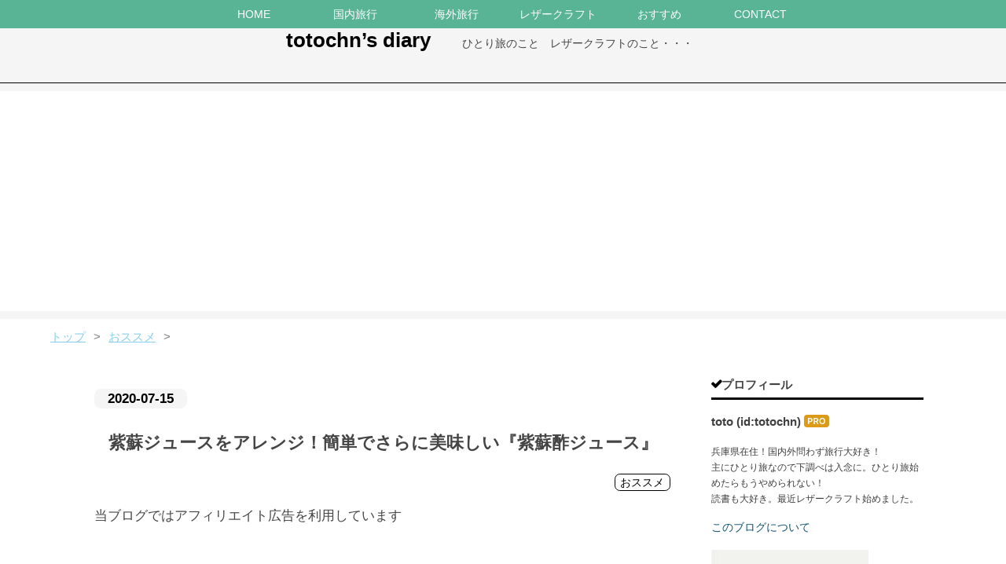

--- FILE ---
content_type: text/html; charset=utf-8
request_url: https://www.totochn.com/entry/%E7%B4%AB%E8%98%87%E3%82%B8%E3%83%A5%E3%83%BC%E3%82%B9
body_size: 14776
content:
<!DOCTYPE html>
<html
  lang="ja"

data-admin-domain="//blog.hatena.ne.jp"
data-admin-origin="https://blog.hatena.ne.jp"
data-author="totochn"
data-avail-langs="ja en"
data-blog="totochn.hateblo.jp"
data-blog-comments-top-is-new="1"
data-blog-host="totochn.hateblo.jp"
data-blog-is-public="1"
data-blog-name="totochn’s diary"
data-blog-owner="totochn"
data-blog-show-ads=""
data-blog-show-sleeping-ads=""
data-blog-uri="https://www.totochn.com/"
data-blog-uuid="17680117127008441140"
data-blogs-uri-base="https://www.totochn.com"
data-brand="pro"
data-data-layer="{&quot;hatenablog&quot;:{&quot;admin&quot;:{},&quot;analytics&quot;:{&quot;brand_property_id&quot;:&quot;&quot;,&quot;measurement_id&quot;:&quot;G-H2SX1CTKSB&quot;,&quot;non_sampling_property_id&quot;:&quot;&quot;,&quot;property_id&quot;:&quot;&quot;,&quot;separated_property_id&quot;:&quot;UA-29716941-22&quot;},&quot;blog&quot;:{&quot;blog_id&quot;:&quot;17680117127008441140&quot;,&quot;content_seems_japanese&quot;:&quot;true&quot;,&quot;disable_ads&quot;:&quot;custom_domain&quot;,&quot;enable_ads&quot;:&quot;false&quot;,&quot;enable_keyword_link&quot;:&quot;false&quot;,&quot;entry_show_footer_related_entries&quot;:&quot;true&quot;,&quot;force_pc_view&quot;:&quot;true&quot;,&quot;is_public&quot;:&quot;true&quot;,&quot;is_responsive_view&quot;:&quot;true&quot;,&quot;is_sleeping&quot;:&quot;false&quot;,&quot;lang&quot;:&quot;ja&quot;,&quot;name&quot;:&quot;totochn\u2019s diary&quot;,&quot;owner_name&quot;:&quot;totochn&quot;,&quot;uri&quot;:&quot;https://www.totochn.com/&quot;},&quot;brand&quot;:&quot;pro&quot;,&quot;page_id&quot;:&quot;entry&quot;,&quot;permalink_entry&quot;:{&quot;author_name&quot;:&quot;totochn&quot;,&quot;categories&quot;:&quot;\u304a\u30b9\u30b9\u30e1&quot;,&quot;character_count&quot;:1656,&quot;date&quot;:&quot;2020-07-15&quot;,&quot;entry_id&quot;:&quot;26006613598518804&quot;,&quot;first_category&quot;:&quot;\u304a\u30b9\u30b9\u30e1&quot;,&quot;hour&quot;:&quot;23&quot;,&quot;title&quot;:&quot;\u7d2b\u8607\u30b8\u30e5\u30fc\u30b9\u3092\u30a2\u30ec\u30f3\u30b8\uff01\u7c21\u5358\u3067\u3055\u3089\u306b\u7f8e\u5473\u3057\u3044\u300e\u7d2b\u8607\u9162\u30b8\u30e5\u30fc\u30b9\u300f&quot;,&quot;uri&quot;:&quot;https://www.totochn.com/entry/%E7%B4%AB%E8%98%87%E3%82%B8%E3%83%A5%E3%83%BC%E3%82%B9&quot;},&quot;pro&quot;:&quot;pro&quot;,&quot;router_type&quot;:&quot;blogs&quot;}}"
data-device="pc"
data-dont-recommend-pro="false"
data-global-domain="https://hatena.blog"
data-globalheader-color="b"
data-globalheader-type="pc"
data-has-touch-view="1"
data-help-url="https://help.hatenablog.com"
data-hide-header="1"
data-no-suggest-touch-view="1"
data-page="entry"
data-parts-domain="https://hatenablog-parts.com"
data-plus-available="1"
data-pro="true"
data-router-type="blogs"
data-sentry-dsn="https://03a33e4781a24cf2885099fed222b56d@sentry.io/1195218"
data-sentry-environment="production"
data-sentry-sample-rate="0.1"
data-static-domain="https://cdn.blog.st-hatena.com"
data-version="ce040fcbad0d42a5e1cae88990dad0"




  data-initial-state="{}"

  >
  <head prefix="og: http://ogp.me/ns# fb: http://ogp.me/ns/fb# article: http://ogp.me/ns/article#">

  

  
  <meta name="viewport" content="width=device-width, initial-scale=1.0" />


  


  

  <meta name="robots" content="max-image-preview:large" />


  <meta charset="utf-8"/>
  <meta http-equiv="X-UA-Compatible" content="IE=7; IE=9; IE=10; IE=11" />
  <title>紫蘇ジュースをアレンジ！簡単でさらに美味しい『紫蘇酢ジュース』 - totochn’s diary</title>

  
  <link rel="canonical" href="https://www.totochn.com/entry/%E7%B4%AB%E8%98%87%E3%82%B8%E3%83%A5%E3%83%BC%E3%82%B9"/>



  

<meta itemprop="name" content="紫蘇ジュースをアレンジ！簡単でさらに美味しい『紫蘇酢ジュース』 - totochn’s diary"/>

  <meta itemprop="image" content="https://cdn.image.st-hatena.com/image/scale/f94ab03499ee6701f3bb1ad47cdbb477f372d8aa/backend=imagemagick;version=1;width=1300/https%3A%2F%2Fcdn-ak.f.st-hatena.com%2Fimages%2Ffotolife%2Ft%2Ftotochn%2F20200714%2F20200714212440.jpg"/>


  <meta property="og:title" content="紫蘇ジュースをアレンジ！簡単でさらに美味しい『紫蘇酢ジュース』 - totochn’s diary"/>
<meta property="og:type" content="article"/>
  <meta property="og:url" content="https://www.totochn.com/entry/%E7%B4%AB%E8%98%87%E3%82%B8%E3%83%A5%E3%83%BC%E3%82%B9"/>

  <meta property="og:image" content="https://cdn.image.st-hatena.com/image/scale/f94ab03499ee6701f3bb1ad47cdbb477f372d8aa/backend=imagemagick;version=1;width=1300/https%3A%2F%2Fcdn-ak.f.st-hatena.com%2Fimages%2Ffotolife%2Ft%2Ftotochn%2F20200714%2F20200714212440.jpg"/>

<meta property="og:image:alt" content="紫蘇ジュースをアレンジ！簡単でさらに美味しい『紫蘇酢ジュース』 - totochn’s diary"/>
    <meta property="og:description" content="こんにちは！totoです。 紫蘇の季節です！ 以前こんな記事を書きました。 totochn.hateblo.jp お酢を3年間飲んでみて、中性脂肪、コレステロール値は下がるのか検証してみた記事です。 あれからも、お酢は飲み続けていますが、今回は自分で紫蘇酢ジュースを作ってみました。 紫蘇の効能 材料 作り方 飲み方 改善点 終わりに 紫蘇の効能 紫蘇には、カロテン、ビタミンB群、ビタミンC、カルシウム、鉄分、そしてカリウムが豊富に含まれています。 さらにペリルアルデヒド（シソアルデヒド）という成分は紫蘇の香りの成分で、強い防腐・殺菌作用があります。 そしてロズマリンというポリフェノールは、強力…" />
<meta property="og:site_name" content="totochn’s diary"/>

  <meta property="article:published_time" content="2020-07-15T14:20:59Z" />

    <meta property="article:tag" content="おススメ" />
      <meta name="twitter:card"  content="summary_large_image" />
    <meta name="twitter:image" content="https://cdn.image.st-hatena.com/image/scale/f94ab03499ee6701f3bb1ad47cdbb477f372d8aa/backend=imagemagick;version=1;width=1300/https%3A%2F%2Fcdn-ak.f.st-hatena.com%2Fimages%2Ffotolife%2Ft%2Ftotochn%2F20200714%2F20200714212440.jpg" />  <meta name="twitter:title" content="紫蘇ジュースをアレンジ！簡単でさらに美味しい『紫蘇酢ジュース』 - totochn’s diary" />    <meta name="twitter:description" content="こんにちは！totoです。 紫蘇の季節です！ 以前こんな記事を書きました。 totochn.hateblo.jp お酢を3年間飲んでみて、中性脂肪、コレステロール値は下がるのか検証してみた記事です。 あれからも、お酢は飲み続けていますが、今回は自分で紫蘇酢ジュースを作ってみました。 紫蘇の効能 材料 作り方 飲み方 改…" />  <meta name="twitter:app:name:iphone" content="はてなブログアプリ" />
  <meta name="twitter:app:id:iphone" content="583299321" />
  <meta name="twitter:app:url:iphone" content="hatenablog:///open?uri=https%3A%2F%2Fwww.totochn.com%2Fentry%2F%25E7%25B4%25AB%25E8%2598%2587%25E3%2582%25B8%25E3%2583%25A5%25E3%2583%25BC%25E3%2582%25B9" />  <meta name="twitter:site" content="@PyMi3wsZp7Peo8v" />
  
    <meta name="description" content="こんにちは！totoです。 紫蘇の季節です！ 以前こんな記事を書きました。 totochn.hateblo.jp お酢を3年間飲んでみて、中性脂肪、コレステロール値は下がるのか検証してみた記事です。 あれからも、お酢は飲み続けていますが、今回は自分で紫蘇酢ジュースを作ってみました。 紫蘇の効能 材料 作り方 飲み方 改善点 終わりに 紫蘇の効能 紫蘇には、カロテン、ビタミンB群、ビタミンC、カルシウム、鉄分、そしてカリウムが豊富に含まれています。 さらにペリルアルデヒド（シソアルデヒド）という成分は紫蘇の香りの成分で、強い防腐・殺菌作用があります。 そしてロズマリンというポリフェノールは、強力…" />
    <meta name="google-site-verification" content="QnkxF6ChpcH07eWoLxR-EKsC_XMRpNgHi123Qo-YQHI" />


  
<script
  id="embed-gtm-data-layer-loader"
  data-data-layer-page-specific="{&quot;hatenablog&quot;:{&quot;blogs_permalink&quot;:{&quot;is_author_pro&quot;:&quot;true&quot;,&quot;is_blog_sleeping&quot;:&quot;false&quot;,&quot;blog_afc_issued&quot;:&quot;false&quot;,&quot;entry_afc_issued&quot;:&quot;false&quot;,&quot;has_related_entries_with_elasticsearch&quot;:&quot;true&quot;}}}"
>
(function() {
  function loadDataLayer(elem, attrName) {
    if (!elem) { return {}; }
    var json = elem.getAttribute(attrName);
    if (!json) { return {}; }
    return JSON.parse(json);
  }

  var globalVariables = loadDataLayer(
    document.documentElement,
    'data-data-layer'
  );
  var pageSpecificVariables = loadDataLayer(
    document.getElementById('embed-gtm-data-layer-loader'),
    'data-data-layer-page-specific'
  );

  var variables = [globalVariables, pageSpecificVariables];

  if (!window.dataLayer) {
    window.dataLayer = [];
  }

  for (var i = 0; i < variables.length; i++) {
    window.dataLayer.push(variables[i]);
  }
})();
</script>

<!-- Google Tag Manager -->
<script>(function(w,d,s,l,i){w[l]=w[l]||[];w[l].push({'gtm.start':
new Date().getTime(),event:'gtm.js'});var f=d.getElementsByTagName(s)[0],
j=d.createElement(s),dl=l!='dataLayer'?'&l='+l:'';j.async=true;j.src=
'https://www.googletagmanager.com/gtm.js?id='+i+dl;f.parentNode.insertBefore(j,f);
})(window,document,'script','dataLayer','GTM-P4CXTW');</script>
<!-- End Google Tag Manager -->











  <link rel="shortcut icon" href="https://www.totochn.com/icon/favicon">
<link rel="apple-touch-icon" href="https://www.totochn.com/icon/touch">
<link rel="icon" sizes="192x192" href="https://www.totochn.com/icon/link">

  

<link rel="alternate" type="application/atom+xml" title="Atom" href="https://www.totochn.com/feed"/>
<link rel="alternate" type="application/rss+xml" title="RSS2.0" href="https://www.totochn.com/rss"/>

  <link rel="alternate" type="application/json+oembed" href="https://hatena.blog/oembed?url=https%3A%2F%2Fwww.totochn.com%2Fentry%2F%25E7%25B4%25AB%25E8%2598%2587%25E3%2582%25B8%25E3%2583%25A5%25E3%2583%25BC%25E3%2582%25B9&amp;format=json" title="oEmbed Profile of 紫蘇ジュースをアレンジ！簡単でさらに美味しい『紫蘇酢ジュース』"/>
<link rel="alternate" type="text/xml+oembed" href="https://hatena.blog/oembed?url=https%3A%2F%2Fwww.totochn.com%2Fentry%2F%25E7%25B4%25AB%25E8%2598%2587%25E3%2582%25B8%25E3%2583%25A5%25E3%2583%25BC%25E3%2582%25B9&amp;format=xml" title="oEmbed Profile of 紫蘇ジュースをアレンジ！簡単でさらに美味しい『紫蘇酢ジュース』"/>
  
  <link rel="author" href="http://www.hatena.ne.jp/totochn/">

  

  


  
    
<link rel="stylesheet" type="text/css" href="https://cdn.blog.st-hatena.com/css/blog.css?version=ce040fcbad0d42a5e1cae88990dad0"/>

    
  <link rel="stylesheet" type="text/css" href="https://usercss.blog.st-hatena.com/blog_style/17680117127008441140/81212809c6f2f05ec378465cf65f93098ddac36e"/>
  
  

  

  
<script> </script>

  
<style>
  div#google_afc_user,
  div.google-afc-user-container,
  div.google_afc_image,
  div.google_afc_blocklink {
      display: block !important;
  }
</style>


  

  
    <script type="application/ld+json">{"@context":"http://schema.org","@type":"Article","dateModified":"2021-02-20T10:10:10+09:00","datePublished":"2020-07-15T23:20:59+09:00","description":"こんにちは！totoです。 紫蘇の季節です！ 以前こんな記事を書きました。 totochn.hateblo.jp お酢を3年間飲んでみて、中性脂肪、コレステロール値は下がるのか検証してみた記事です。 あれからも、お酢は飲み続けていますが、今回は自分で紫蘇酢ジュースを作ってみました。 紫蘇の効能 材料 作り方 飲み方 改善点 終わりに 紫蘇の効能 紫蘇には、カロテン、ビタミンB群、ビタミンC、カルシウム、鉄分、そしてカリウムが豊富に含まれています。 さらにペリルアルデヒド（シソアルデヒド）という成分は紫蘇の香りの成分で、強い防腐・殺菌作用があります。 そしてロズマリンというポリフェノールは、強力…","headline":"紫蘇ジュースをアレンジ！簡単でさらに美味しい『紫蘇酢ジュース』","image":["https://cdn-ak.f.st-hatena.com/images/fotolife/t/totochn/20200714/20200714212440.jpg"],"mainEntityOfPage":{"@id":"https://www.totochn.com/entry/%E7%B4%AB%E8%98%87%E3%82%B8%E3%83%A5%E3%83%BC%E3%82%B9","@type":"WebPage"}}</script>

  

  <script async src="https://pagead2.googlesyndication.com/pagead/js/adsbygoogle.js?client=ca-pub-1198953853567502"
     crossorigin="anonymous"></script>
<meta name="viewport" content="width=device-width,initial-scale=1.0">
</head>

  <body class="page-entry enable-top-editarea enable-bottom-editarea category-おススメ globalheader-off globalheader-ng-enabled">
    

<div id="globalheader-container"
  data-brand="hatenablog"
  style="display: none"
  >
  <iframe id="globalheader" height="37" frameborder="0" allowTransparency="true"></iframe>
</div>


  
  
  

  <div id="container">
    <div id="container-inner">
      <header id="blog-title" data-brand="hatenablog">
  <div id="blog-title-inner" >
    <div id="blog-title-content">
      <h1 id="title"><a href="https://www.totochn.com/">totochn’s diary</a></h1>
      
        <h2 id="blog-description">ひとり旅のこと　レザークラフトのこと・・・</h2>
      
    </div>
  </div>
</header>

      
  <div id="top-editarea">
    <!-- global navigation menu page top -->

<ul class="navi-top">
   <li><a href="https://www.totochn.com/">HOME</a></li>
   <li><a href="https://www.totochn.com/archive/category/%E5%9B%BD%E5%86%85%E6%97%85%E8%A1%8C">国内旅行</a></li>
   <li><a href="https://www.totochn.com/archive/category/%E6%B5%B7%E5%A4%96%E6%97%85%E8%A1%8C">海外旅行</a></li>
   <li><a href="https://www.totochn.com/archive/category/%E3%83%AC%E3%82%B6%E3%83%BC%E3%82%AF%E3%83%A9%E3%83%95%E3%83%88">レザークラフト</a></li>
   <li><a href="https://www.totochn.com/archive/category/%E3%81%8A%E3%82%B9%E3%82%B9%E3%83%A1">おすすめ</a></li>
   <li><a href="https://www.totochn.com/contact">CONTACT</a></li>   
</ul>
<!-- bottom navigation -->

<ul class="bottom-menu">
    <li>
	<!--　↓↓項目1. ホーム 　＃の部分にホームのURLを入れる -->
        <a href="https://www.totochn.com/">
	<i class="blogicon-home"></i><br><span class="mini-text">ホーム</span></a>
    </li>

    <li class="menu-width-max">
	<!-- ↓↓項目2. おすすめ　すぐ下の"＃"はそのまま -->
        <a href="#"><i class="blogicon-list"></i><br><span class="mini-text">カテゴリー</span></a>

		<ul class="menu-second-level">

		<!-- 下の"#"の部分におすすめ"記事URL"とタイトル等を入れる -->
            	<li><a href="https://www.totochn.com/archive/category/%E5%9B%BD%E5%86%85%E6%97%85%E8%A1%8C">国内旅行</a></li>
           	<li><a href="https://www.totochn.com/archive/category/%E6%B5%B7%E5%A4%96%E6%97%85%E8%A1%8C">海外旅行</a></li>
           	<li><a href="https://www.totochn.com/archive/category/%E3%83%AC%E3%82%B6%E3%83%BC%E3%82%AF%E3%83%A9%E3%83%95%E3%83%88">レザークラフト</a></li>
          <li><a href="https://www.totochn.com/archive/category/%E3%81%8A%E3%82%B9%E3%82%B9%E3%83%A1">おすすめ記事</a></li>
 </ul>
    </li>
	
<!-- アイコン3つ目 Bookmark -->
    <li>
        <a class="Menu-Bottom-btn" href="javascript:(function(){window.open('https://b.hatena.ne.jp/entry/'+encodeURIComponent(location.href))})();">
    <i class="blogicon-bookmark"></i><br><span class="mini-text">ブックマーク</span></a>
    </li>

<!-- アイコン4つ目 読者登録 -->
    <li>
    <a href="https://blog.hatena.ne.jp/totochn/www.totochn.com/subscribe" target="_blank">
    <i class="blogicon-hatenablog"></i><br><span class="mini-text">読者登録</span></a>
    </li>
</ul>

<!-- PC表示の際はボトムメニューは表示しない -->
<style type="text/css">@media(min-width: 768px){
    .bottom-menu{display:none; }
}</style>
<!--スマホの時は上部グローバルメニューは表示しない -->
<style type="text/css">@media(max-width: 767px){
    .navi-top{display:none; }
}</style>

  </div>


      
          <div id="top-box">
    <div class="breadcrumb" data-test-id="breadcrumb">
      <div class="breadcrumb-inner">
        <a class="breadcrumb-link" href="https://www.totochn.com/"><span>トップ</span></a>          <span class="breadcrumb-gt">&gt;</span>          <span class="breadcrumb-child">            <a class="breadcrumb-child-link" href="https://www.totochn.com/archive/category/%E3%81%8A%E3%82%B9%E3%82%B9%E3%83%A1"><span>おススメ</span></a>          </span>            <span class="breadcrumb-gt">&gt;</span>          <span class="breadcrumb-child">            <span>紫蘇ジュースをアレンジ！簡単でさらに美味しい『紫蘇酢ジュース』</span>          </span>      </div>
    </div>
  </div>
  <script type="application/ld+json" class="test-breadcrumb-json-ld">
    {"itemListElement":[{"position":1,"@type":"ListItem","item":{"@id":"https://www.totochn.com/","name":"トップ"}},{"position":2,"@type":"ListItem","item":{"name":"おススメ","@id":"https://www.totochn.com/archive/category/%E3%81%8A%E3%82%B9%E3%82%B9%E3%83%A1"}}],"@type":"BreadcrumbList","@context":"http://schema.org"}
  </script>
      
      




<div id="content" class="hfeed"
  
  >
  <div id="content-inner">
    <div id="wrapper">
      <div id="main">
        <div id="main-inner">
          

          



          
  
  <!-- google_ad_section_start -->
  <!-- rakuten_ad_target_begin -->
  
  
  

  

  
    
      
        <article class="entry hentry test-hentry js-entry-article date-first autopagerize_page_element chars-2000 words-100 mode-markdown entry-odd" id="entry-26006613598518804" data-keyword-campaign="" data-uuid="26006613598518804" data-publication-type="entry">
  <div class="entry-inner">
    <header class="entry-header">
  
    <div class="date entry-date first">
    <a href="https://www.totochn.com/archive/2020/07/15" rel="nofollow">
      <time datetime="2020-07-15T14:20:59Z" title="2020-07-15T14:20:59Z">
        <span class="date-year">2020</span><span class="hyphen">-</span><span class="date-month">07</span><span class="hyphen">-</span><span class="date-day">15</span>
      </time>
    </a>
      </div>
  <h1 class="entry-title">
  <a href="https://www.totochn.com/entry/%E7%B4%AB%E8%98%87%E3%82%B8%E3%83%A5%E3%83%BC%E3%82%B9" class="entry-title-link bookmark">紫蘇ジュースをアレンジ！簡単でさらに美味しい『紫蘇酢ジュース』</a>
</h1>

  
  

  <div class="entry-categories categories">
    
    <a href="https://www.totochn.com/archive/category/%E3%81%8A%E3%82%B9%E3%82%B9%E3%83%A1" class="entry-category-link category-おススメ">おススメ</a>
    
  </div>


  
  <div class="customized-header">
    <div class="entry-header-html"><p>
当ブログではアフィリエイト広告を利用しています
</p>
<style>
  @media (min-width: 350px) {
    .infeed {
      height: 180px;
    }
 @media (min-width: 500px) {
    .infeed {
      height: 130px;
    }
  }
 @media (min-width: 800px) {
    .infeed {
      height: 200px;
    }
  }

<style>
@media (max-width: 768px) {
.responsive-test { min-height:320px;
}
}
</style><script async src="https://pagead2.googlesyndication.com/pagead/js/adsbygoogle.js?client=ca-pub-1198953853567502"
     crossorigin="anonymous"></script>
<!-- ディスプレイ広告記事上 -->
<ins class="adsbygoogle infeed"
     style="display:block"
     data-ad-client="ca-pub-1198953853567502"
     data-ad-slot="8530116462"
     data-ad-format="auto"
     data-full-width-responsive="true"></ins>
<script>
     (adsbygoogle = window.adsbygoogle || []).push({});
</script></div>
  </div>


  

</header>

    


    <div class="entry-content hatenablog-entry">
  
    <p>こんにちは！<a class="keyword" href="http://d.hatena.ne.jp/keyword/toto">toto</a>です。</p>

<p>紫蘇の季節です！</p>

<p><span itemscope itemtype="http://schema.org/Photograph"><img src="https://cdn-ak.f.st-hatena.com/images/fotolife/t/totochn/20200714/20200714212440.jpg" alt="f:id:totochn:20200714212440j:plain" title="" class="hatena-fotolife" itemprop="image"></span></p>

<p>以前こんな記事を書きました。</p>

<p><iframe src="https://hatenablog-parts.com/embed?url=https%3A%2F%2Ftotochn.hateblo.jp%2Fentry%2F%25E3%2581%258A%25E9%2585%25A2%25E3%2581%25AE%25E5%258A%25B9%25E6%259E%259C" title="お酢の効果。お酢を飲むとホントに中性脂肪値が減るの？【検証済み】 - totochn’s diary" class="embed-card embed-blogcard" scrolling="no" frameborder="0" style="display: block; width: 100%; height: 190px; max-width: 500px; margin: 10px 0px;"></iframe><cite class="hatena-citation"><a href="https://totochn.hateblo.jp/entry/%E3%81%8A%E9%85%A2%E3%81%AE%E5%8A%B9%E6%9E%9C">totochn.hateblo.jp</a></cite></p>

<p><a class="keyword" href="http://d.hatena.ne.jp/keyword/%A4%AA%BF%DD">お酢</a>を3年間飲んでみて、<a class="keyword" href="http://d.hatena.ne.jp/keyword/%C3%E6%C0%AD%BB%E9%CB%C3">中性脂肪</a>、<a class="keyword" href="http://d.hatena.ne.jp/keyword/%A5%B3%A5%EC%A5%B9%A5%C6%A5%ED%A1%BC%A5%EB">コレステロール</a>値は下がるのか検証してみた記事です。</p>

<p><br>
あれからも、<a class="keyword" href="http://d.hatena.ne.jp/keyword/%A4%AA%BF%DD">お酢</a>は飲み続けていますが、今回は自分で紫蘇酢ジュースを作ってみました。</p>

<ul class="table-of-contents">
    <li><a href="#紫蘇の効能">紫蘇の効能</a></li>
    <li><a href="#材料">材料</a></li>
    <li><a href="#作り方">作り方</a></li>
    <li><a href="#飲み方">飲み方</a></li>
    <li><a href="#改善点">改善点</a></li>
    <li><a href="#終わりに">終わりに</a></li>
</ul>

<h2 id="紫蘇の効能">紫蘇の効能</h2>

<p>紫蘇には、カロテン、ビタミンB群、ビタミンC、カルシウム、鉄分、そして<a class="keyword" href="http://d.hatena.ne.jp/keyword/%A5%AB%A5%EA%A5%A6%A5%E0">カリウム</a>が豊富に含まれています。
さらに<a class="keyword" href="http://d.hatena.ne.jp/keyword/%A5%DA%A5%EA%A5%EB%A5%A2%A5%EB%A5%C7%A5%D2%A5%C9">ペリルアルデヒド</a>（シソ<a class="keyword" href="http://d.hatena.ne.jp/keyword/%A5%A2%A5%EB%A5%C7%A5%D2%A5%C9">アルデヒド</a>）という成分は紫蘇の香りの成分で、強い防腐・殺菌作用があります。</p>

<p>そしてロズマリンという<a class="keyword" href="http://d.hatena.ne.jp/keyword/%A5%DD%A5%EA%A5%D5%A5%A7%A5%CE%A1%BC%A5%EB">ポリフェノール</a>は、強力な抗酸化作用があるので美容や老化にも期待出来る！</p>

<p>名前にも蘇（よみがえる）って言う字が入ってますが、</p>

<blockquote><p>「紫蘇」は伝説で若者が蟹による食中毒を起こし死にかけた時に、シソの薬草を煎じて飲ませたところ回復したことから、紫の蘇る草の意味でついた。</p></blockquote>

<p><a href="https://ja.m.wikipedia.org/wiki/">https://ja.m.wikipedia.org/wiki/</a>シソ</p>

<p>こんな伝説からついた名前なんですね？</p>

<p>紫蘇って結構すごい‼️</p>

<p>そんな紫蘇と<a class="keyword" href="http://d.hatena.ne.jp/keyword/%A4%AA%BF%DD">お酢</a>がタッグを組んだら・・・</p>

<h2 id="材料">材料</h2>

<div class="box17">
  
<br>  <p>赤紫蘇　　　500g

<br>

<br>
酢　　　　　500ml

<br>
<br>
キビ砂糖　　500g（お好みの砂糖で可）

<br>
<br>
水　　　　　4L
<br>
<br>
(分量は大体の目安です。好みや、お手持ちの鍋の大きさに合わせて調節して下さい。）

<br>
<br>
</p>
</div>


<h2 id="作り方">作り方</h2>

<p>紫蘇は茎から葉をちぎりよく水洗いします。</p>

<p><span itemscope itemtype="http://schema.org/Photograph"><img src="https://cdn-ak.f.st-hatena.com/images/fotolife/t/totochn/20200714/20200714214129.jpg" alt="f:id:totochn:20200714214129j:plain" title="" class="hatena-fotolife" itemprop="image"></span></p>

<p>鍋に水4Lを入れて沸騰したら、ちぎった紫蘇の葉を入れ、中火で15分煮ます。</p>

<p><span itemscope itemtype="http://schema.org/Photograph"><img src="https://cdn-ak.f.st-hatena.com/images/fotolife/t/totochn/20200714/20200714214344.jpg" alt="f:id:totochn:20200714214344j:plain" title="" class="hatena-fotolife" itemprop="image"></span></p>

<p>ザルでこして紫蘇を取り除きます。</p>

<p>赤紫蘇は茹でるとこんな色になります。
↓</p>

<p><span itemscope itemtype="http://schema.org/Photograph"><img src="https://cdn-ak.f.st-hatena.com/images/fotolife/t/totochn/20200714/20200714214647.jpg" alt="f:id:totochn:20200714214647j:plain" title="" class="hatena-fotolife" itemprop="image"></span></p>

<p>紫蘇液を鍋に戻してキビ砂糖を500g入れ、中火にして砂糖が溶けるまでよくかき混ぜます。</p>

<p>今回はキビ砂糖を使いましたが、上白糖や<a class="keyword" href="http://d.hatena.ne.jp/keyword/%BB%B0%B2%B9%C5%FC">三温糖</a>などでも出来ますよ？</p>

<p>ただ、私はキビ砂糖の優しい甘さが好きなのと、ミネラルも多いのでキビ砂糖を好んで使っています。</p>

<p><span itemscope itemtype="http://schema.org/Photograph"><img src="https://cdn-ak.f.st-hatena.com/images/fotolife/t/totochn/20200715/20200715201042.jpg" alt="f:id:totochn:20200715201042j:plain" title="" class="hatena-fotolife" itemprop="image"></span></p>

<p>どうせ、摂るならミネラルも一緒に摂りたい！</p>

<p>キビ砂糖栄養成分表(100g当たり)
<span itemscope itemtype="http://schema.org/Photograph"><img src="https://cdn-ak.f.st-hatena.com/images/fotolife/t/totochn/20200715/20200715200349.jpg" alt="f:id:totochn:20200715200349j:plain" title="" class="hatena-fotolife" itemprop="image"></span></p>

<p><a href="https://www.nissin-sugar.co.jp/product/home/kibi_sugar.html">https://www.nissin-sugar.co.jp/product/home/kibi_sugar.html</a></p>

<p>最後に<a class="keyword" href="http://d.hatena.ne.jp/keyword/%A4%AA%BF%DD">お酢</a>をひと瓶（500ml）入れます。</p>

<p><span itemscope itemtype="http://schema.org/Photograph"><img src="https://cdn-ak.f.st-hatena.com/images/fotolife/t/totochn/20200715/20200715211434.jpg" alt="f:id:totochn:20200715211434j:plain" title="" class="hatena-fotolife" itemprop="image"></span></p>

<p>今回はマルカン本造り純米酢きぶきを使いました。</p>

<p><a href="https://www.marukan.com/pages/kome-kokumotsu/4.html">https://www.marukan.com/pages/kome-kokumotsu/4.html</a></p>

<p>もちろん、<a class="keyword" href="http://d.hatena.ne.jp/keyword/%A4%EA%A4%F3%A4%B4%BF%DD">りんご酢</a>など他にもいろいろな<a class="keyword" href="http://d.hatena.ne.jp/keyword/%A4%AA%BF%DD">お酢</a>があるので、好みの<a class="keyword" href="http://d.hatena.ne.jp/keyword/%A4%AA%BF%DD">お酢</a>でいいと思います。</p>

<p>私は、純粋に紫蘇の香りを引き出したかったので米酢を。
さらにまろやかで<a class="keyword" href="http://d.hatena.ne.jp/keyword/%A4%AA%BF%DD">お酢</a>臭さが強くなさそうなものを選びました。</p>

<p><a class="keyword" href="http://d.hatena.ne.jp/keyword/%A4%AA%BF%DD">お酢</a>を入れたら火を止めて完成！</p>

<p><span itemscope itemtype="http://schema.org/Photograph"><img src="https://cdn-ak.f.st-hatena.com/images/fotolife/t/totochn/20200715/20200715213031.jpg" alt="f:id:totochn:20200715213031j:plain" title="" class="hatena-fotolife" itemprop="image"></span></p>

<p>冷めたらペットボトルなどの容器に入れて冷蔵庫で保存します。</p>

<h2 id="飲み方">飲み方</h2>

<p>今回作ったのは原液です。</p>

<p>これを水や炭酸水で好みの濃さに割って飲みます。</p>

<p>お湯で割っても美味しかったですよ？</p>

<p>私は原液　1   :   お湯　1で割りました。</p>

<p>甘酸っぱい紫蘇ジュースです。</p>

<p>ただ、飲み過ぎは禁物！
砂糖の摂りすぎになってしまいます。</p>

<h2 id="改善点">改善点</h2>

<ul>
<li><p>水の分量を2Lにして更に濃い原液にしてもよかった！
<br>
↓
<br>
4Lは冷蔵庫の場所取る！
<br></p></li>
<li><p>紫蘇エキスを抽出するのに中火で15分もいらない！
<br>
↓
<br>紫蘇の風味が弱まる！</p></li>
</ul>


<p>沸騰したお湯に紫蘇の葉を入れ、葉の色が緑色になった時点で上げれば十分！</p>

<h2 id="終わりに">終わりに</h2>

<p>紫蘇と<a class="keyword" href="http://d.hatena.ne.jp/keyword/%A4%AA%BF%DD">お酢</a>のタッグは最強です！</p>

<p>美味しい！身体にいい！美容にもいい！</p>

<p>この時期しか味わえない紫蘇ジュース！
さらにアレンジした紫蘇酢ジュースは、甘酸っぱさがクセになる味です。
紫蘇酢ジュースを飲むと、紫蘇ジュースでは物足りなく感じるかもしれません。
<a class="keyword" href="http://d.hatena.ne.jp/keyword/%A4%AA%BF%DD">お酢</a>独特の刺激臭は探さないと分からないほどですが、酸っぱいのが苦手な人は酢を入れた後で少し火にかけるといいと思います。</p>

<p>味は<a class="keyword" href="http://d.hatena.ne.jp/keyword/%A5%A2%A5%BB%A5%ED%A5%E9">アセロラ</a>ジュースに似てるかも⁉︎
酸味が効いて暑い時期にはピッタリです。</p>

<p>美味しいので是非、お試しください！</p>

<p>では。</p>

<p><a href="https://blogmura.com/profiles/11009608?p_cid=11009608"><img src="https://blogparts.blogmura.com/parts_image/user/pv11009608.gif" alt="PVアクセスランキング にほんブログ村" /></a></p>

    
    




    

  
</div>

    
  <footer class="entry-footer">
    
    <div class="entry-tags-wrapper">
  <div class="entry-tags">  </div>
</div>

    <p class="entry-footer-section track-inview-by-gtm" data-gtm-track-json="{&quot;area&quot;: &quot;finish_reading&quot;}">
  <span class="author vcard"><span class="fn" data-load-nickname="1" data-user-name="totochn" >totochn</span></span>
  <span class="entry-footer-time"><a href="https://www.totochn.com/entry/%E7%B4%AB%E8%98%87%E3%82%B8%E3%83%A5%E3%83%BC%E3%82%B9"><time data-relative datetime="2020-07-15T14:20:59Z" title="2020-07-15T14:20:59Z" class="updated">2020-07-15 23:20</time></a></span>
  
  
  
</p>

    

    
<div class="social-buttons">
  
  
  
  
  
  
  
  
  
</div>

    

    <div class="customized-footer">
      

        

          <div class="entry-footer-modules" id="entry-footer-secondary-modules">      
<div class="hatena-module hatena-module-related-entries" >
      
  <!-- Hatena-Epic-has-related-entries-with-elasticsearch:true -->
  <div class="hatena-module-title">
    関連記事
  </div>
  <div class="hatena-module-body">
    <ul class="related-entries hatena-urllist urllist-with-thumbnails">
  
  
    
    <li class="urllist-item related-entries-item">
      <div class="urllist-item-inner related-entries-item-inner">
        
          
                      <a class="urllist-image-link related-entries-image-link" href="https://www.totochn.com/entry/%E3%81%8A%E9%85%A2%E3%81%AE%E5%8A%B9%E6%9E%9C%E2%9E%81">
  <img alt="お酢の効果は絶大！コレステロール値を下げるにはやっぱりお酢が効果的だった！" src="https://cdn.image.st-hatena.com/image/square/07eefabd04799737512e0ada8f80df7cbc4aa88e/backend=imagemagick;height=100;version=1;width=100/https%3A%2F%2Fcdn-ak.f.st-hatena.com%2Fimages%2Ffotolife%2Ft%2Ftotochn%2F20220401%2F20220401120932.jpg" class="urllist-image related-entries-image" title="お酢の効果は絶大！コレステロール値を下げるにはやっぱりお酢が効果的だった！" width="100" height="100" loading="lazy">
</a>
            <div class="urllist-date-link related-entries-date-link">
  <a href="https://www.totochn.com/archive/2022/04/03" rel="nofollow">
    <time datetime="2022-04-03T02:59:06Z" title="2022年4月3日">
      2022-04-03
    </time>
  </a>
</div>

          <a href="https://www.totochn.com/entry/%E3%81%8A%E9%85%A2%E3%81%AE%E5%8A%B9%E6%9E%9C%E2%9E%81" class="urllist-title-link related-entries-title-link  urllist-title related-entries-title">お酢の効果は絶大！コレステロール値を下げるにはやっぱりお酢が効果的だった！</a>




          
          

                      <div class="urllist-entry-body related-entries-entry-body">こんにちは！totoです。 以前、こんな記事を書きました。 www.t…</div>
      </div>
    </li>
  
    
    <li class="urllist-item related-entries-item">
      <div class="urllist-item-inner related-entries-item-inner">
        
          
                      <a class="urllist-image-link related-entries-image-link" href="https://www.totochn.com/entry/%E9%85%B5%E7%B4%A0%E3%82%B7%E3%83%AD%E3%83%83%E3%83%97">
  <img alt="酵素シロップを作ってみない？" src="https://cdn.image.st-hatena.com/image/square/fe113c81c465c2f758a86699f0bf90b74e12d821/backend=imagemagick;height=100;version=1;width=100/https%3A%2F%2Fcdn-ak.f.st-hatena.com%2Fimages%2Ffotolife%2Ft%2Ftotochn%2F20200529%2F20200529131342.jpg" class="urllist-image related-entries-image" title="酵素シロップを作ってみない？" width="100" height="100" loading="lazy">
</a>
            <div class="urllist-date-link related-entries-date-link">
  <a href="https://www.totochn.com/archive/2020/05/29" rel="nofollow">
    <time datetime="2020-05-29T08:26:50Z" title="2020年5月29日">
      2020-05-29
    </time>
  </a>
</div>

          <a href="https://www.totochn.com/entry/%E9%85%B5%E7%B4%A0%E3%82%B7%E3%83%AD%E3%83%83%E3%83%97" class="urllist-title-link related-entries-title-link  urllist-title related-entries-title">酵素シロップを作ってみない？</a>




          
          

                      <div class="urllist-entry-body related-entries-entry-body">こんにちは！totoです。 我が家の梅の木たちです。 こっちは小…</div>
      </div>
    </li>
  
    
    <li class="urllist-item related-entries-item">
      <div class="urllist-item-inner related-entries-item-inner">
        
          
                      <a class="urllist-image-link related-entries-image-link" href="https://www.totochn.com/entry/2019/09/27/070625">
  <img alt="ミョウガの甘酢漬けを作ってみた。" src="https://cdn.image.st-hatena.com/image/square/74f7babaa881f1a973606e16cbfdd47e614d5cfe/backend=imagemagick;height=100;version=1;width=100/https%3A%2F%2Fcdn-ak.f.st-hatena.com%2Fimages%2Ffotolife%2Ft%2Ftotochn%2F20190927%2F20190927201210.jpg" class="urllist-image related-entries-image" title="ミョウガの甘酢漬けを作ってみた。" width="100" height="100" loading="lazy">
</a>
            <div class="urllist-date-link related-entries-date-link">
  <a href="https://www.totochn.com/archive/2019/09/27" rel="nofollow">
    <time datetime="2019-09-26T22:06:25Z" title="2019年9月27日">
      2019-09-27
    </time>
  </a>
</div>

          <a href="https://www.totochn.com/entry/2019/09/27/070625" class="urllist-title-link related-entries-title-link  urllist-title related-entries-title">ミョウガの甘酢漬けを作ってみた。</a>




          
          

                      <div class="urllist-entry-body related-entries-entry-body">おはようございます。totoです。ミョウガを頂いたので甘酢漬け…</div>
      </div>
    </li>
  
</ul>

  </div>
</div>
  </div>
        
  <div class="entry-footer-html"></style><script async src="https://pagead2.googlesyndication.com/pagead/js/adsbygoogle.js"></script>
<ins class="adsbygoogle"
     style="display:block"
     data-ad-client="ca-pub-1198953853567502"
     data-ad-slot="7440213964"
     data-ad-format="auto"
     data-full-width-responsive="true"></ins>
<ins class="adsbygoogle"
     style="display:block; text-align:center;"
     data-ad-layout="in-article"
     data-ad-format="fluid"
     data-ad-client="ca-pub-1198953853567502"
     data-ad-slot="7567058667"></ins>
<script>
     (adsbygoogle = window.adsbygoogle || []).push({});
</script>

</div>


      
    </div>
    

  </footer>

  </div>
</article>

      
      
    
  

  
  <!-- rakuten_ad_target_end -->
  <!-- google_ad_section_end -->
  
  
  
  <div class="pager pager-permalink permalink">
    
      
      <span class="pager-prev">
        <a href="https://www.totochn.com/entry/%E3%83%AC%E3%82%B6%E3%83%BC%E3%82%AF%E3%83%A9%E3%83%95%E3%83%88%E9%9D%A9%E3%81%AE%E9%87%8C" rel="prev">
          <span class="pager-arrow">&laquo; </span>
          レザークラフト（4) 旅行用の長財布〜姫路…
        </a>
      </span>
    
    
      
      <span class="pager-next">
        <a href="https://www.totochn.com/entry/%E3%83%AC%E3%82%B6%E3%83%BC%E3%82%AF%E3%83%A9%E3%83%95%E3%83%883" rel="next">
          レザークラフト（3）旅行用の長財布　菱目…
          <span class="pager-arrow"> &raquo;</span>
        </a>
      </span>
    
  </div>


  



        </div>
      </div>

      <aside id="box1">
  <div id="box1-inner">
  </div>
</aside>

    </div><!-- #wrapper -->

    
<aside id="box2">
  
  <div id="box2-inner">
    
      
<div class="hatena-module hatena-module-html">
    <div class="hatena-module-title">プロフィール</div>
  <div class="hatena-module-body">
    <p><strong style="font-weight: bolder; color: #3f3f3f; font-family: -apple-system, BlinkMacSystemFont, 'Helvetica Neue', 'Hiragino Sans', 'Hiragino Kaku Gothic ProN', '游ゴシック  Medium', meiryo, sans-serif; font-size: 13.6px; font-style: normal; font-variant-ligatures: normal; font-variant-caps: normal; letter-spacing: normal; orphans: 2; text-align: start; text-indent: 0px; text-transform: none; white-space: normal; widows: 2; word-spacing: 0px; -webkit-text-stroke-width: 0px; text-decoration-thickness: initial; text-decoration-style: initial; text-decoration-color: initial;"><span class="id" style="display: block; font-size: 14.96px; margin-bottom: 5px;"><a href="https://www.totochn.com/about" class="hatena-id-link" style="background: transparent; color: #3f3f3f; text-decoration: none; overflow-wrap: break-word; outline: 0px; font-family: -apple-system, BlinkMacSystemFont, 'Helvetica Neue', 'Hiragino Sans', 'Hiragino Kaku Gothic ProN', '游ゴシック Medium', meiryo, sans-serif; font-size: 14.96px; font-style: normal; font-variant-ligatures: normal; font-variant-caps: normal; font-weight: 600; letter-spacing: normal; orphans: 2; text-align: start; text-indent: 0px; text-transform: none; white-space: normal; widows: 2; word-spacing: 0px; -webkit-text-stroke-width: 0px;"><span data-load-nickname="1" data-user-name="totochn"><span class="user-name-nickname">toto</span> <span class="user-name-paren">(</span><span class="user-name-hatena-id">id:totochn</span><span class="user-name-paren">)</span></span></a><a href="http://blog.hatena.ne.jp/guide/pro" title="はてなブログPro" style="background: transparent; color: #3f3f3f; text-decoration: none; overflow-wrap: break-word; font-family: -apple-system, BlinkMacSystemFont, 'Helvetica Neue', 'Hiragino Sans', 'Hiragino Kaku Gothic ProN', '游ゴシック Medium', meiryo, sans-serif; font-size: 14.96px; font-style: normal; font-variant-ligatures: normal; font-variant-caps: normal; font-weight: 600; letter-spacing: normal; orphans: 2; text-align: start; text-indent: 0px; text-transform: none; white-space: normal; widows: 2; word-spacing: 0px; -webkit-text-stroke-width: 0px;"><em class="badge-type-pro" style="background-image: url('https://cdn.blog.st-hatena.com/images/common/badge-type-pro.svg'); background-position: 50% center; background-repeat: no-repeat; color: transparent; display: inline-block; height: 16px; margin-left: 0.3em; margin-right: 0.3em; overflow: hidden; position: relative; top: -0.15em; vertical-align: middle; width: 32px;">はてなブログPro</em></a><br /></span></strong></p>
<div class="profile-description" style="color: #3f3f3f; font-style: normal; font-variant-ligatures: normal; font-variant-caps: normal; font-weight: 400; letter-spacing: normal; orphans: 2; text-align: start; text-indent: 0px; text-transform: none; white-space: normal; widows: 2; word-spacing: 0px; -webkit-text-stroke-width: 0px; text-decoration-thickness: initial; text-decoration-style: initial; text-decoration-color: initial; font-size: 12.24px; font-family: -apple-system, BlinkMacSystemFont, 'Helvetica Neue', 'Hiragino Sans', 'Hiragino Kaku Gothic ProN', '游ゴシック Medium', meiryo, sans-serif;">
<p>兵庫県在住！国内外問わず旅行大好き！<br />主にひとり旅なので下調べは入念に。ひとり旅始めたらもうやめられない！<br />読書も大好き。最近レザークラフト始めました。</p>
<p style="margin: 0px 0px 1em; font-size: 16px; color: #3f3f3f; font-family: -apple-system, BlinkMacSystemFont, 'Helvetica Neue', 'Hiragino Sans', 'Hiragino Kaku Gothic ProN', '游ゴシック Medium', meiryo, sans-serif; font-style: normal; font-variant-ligatures: normal; font-variant-caps: normal; font-weight: 400; letter-spacing: normal; orphans: 2; text-align: start; text-indent: 0px; text-transform: none; white-space: normal; widows: 2; word-spacing: 0px; -webkit-text-stroke-width: 0px; background-color: #ffffff; text-decoration-thickness: initial; text-decoration-style: initial; text-decoration-color: initial;"><a href="https://www.totochn.com/about" style="background: #ffffff; color: #0f5373; text-decoration: none; overflow-wrap: break-word; outline: 0px; font-family: -apple-system, BlinkMacSystemFont, 'Helvetica Neue', 'Hiragino Sans', 'Hiragino Kaku Gothic ProN', '游ゴシック  Medium', meiryo, sans-serif; font-size: 13.6px; font-style: normal; font-variant-ligatures: normal; font-variant-caps: normal; font-weight: 400; letter-spacing: normal; orphans: 2; text-align: start; text-indent: 0px; text-transform: none; white-space: normal; widows: 2; word-spacing: 0px; -webkit-text-stroke-width: 0px;">このブログについて</a></p>
<p><img src="https://cdn-ak.f.st-hatena.com/images/fotolife/t/totochn/20221002/20221002222027.png" width="200" height="200" loading="lazy" title="" class="hatena-fotolife" itemprop="image" /></p>
<p> </p>
</div><div class="subscribe-button">
  <a href="https://blog.hatena.ne.jp/totochn/www.totochn.com/subscribe">読者になる</a>
</div>
  </div>
</div>

    
      <div class="hatena-module hatena-module-recent-entries ">
  <div class="hatena-module-title">
    <a href="https://www.totochn.com/archive">
      最新記事
    </a>
  </div>
  <div class="hatena-module-body">
    <ul class="recent-entries hatena-urllist urllist-with-thumbnails">
  
  
    
    <li class="urllist-item recent-entries-item">
      <div class="urllist-item-inner recent-entries-item-inner">
        
          
                      <a class="urllist-image-link recent-entries-image-link" href="https://www.totochn.com/entry/Sri_Phala_Resort_%26_Villa_bali">
  <img alt="サヌール港まで徒歩で約7~8分！スリ ファラ リゾート &amp; ヴィラ（ Sri Phala Resort &amp; Villa）宿泊記/バリ島・サヌール" src="https://cdn.image.st-hatena.com/image/square/c02bd1060c235bc254af672e2181c4eee0a1bf56/backend=imagemagick;height=100;version=1;width=100/https%3A%2F%2Fcdn-ak.f.st-hatena.com%2Fimages%2Ffotolife%2Ft%2Ftotochn%2F20250917%2F20250917150748.jpg" class="urllist-image recent-entries-image" title="サヌール港まで徒歩で約7~8分！スリ ファラ リゾート &amp; ヴィラ（ Sri Phala Resort &amp; Villa）宿泊記/バリ島・サヌール" width="100" height="100" loading="lazy">
</a>

          <a href="https://www.totochn.com/entry/Sri_Phala_Resort_%26_Villa_bali" class="urllist-title-link recent-entries-title-link  urllist-title recent-entries-title">サヌール港まで徒歩で約7~8分！スリ ファラ リゾート &amp; ヴィラ（ Sri Phala Resort &amp; Villa）宿泊記/バリ島・サヌール</a>




          
                      <div class="urllist-categories recent-entries-categories">    <a class="urllist-category-link recent-entries-category-link category-海外旅行‐バリ島" href="https://www.totochn.com/archive/category/%E6%B5%B7%E5%A4%96%E6%97%85%E8%A1%8C%E2%80%90%E3%83%90%E3%83%AA%E5%B3%B6">
      海外旅行‐バリ島
    </a>
</div>


                </div>
    </li>
  
    
    <li class="urllist-item recent-entries-item">
      <div class="urllist-item-inner recent-entries-item-inner">
        
          
                      <a class="urllist-image-link recent-entries-image-link" href="https://www.totochn.com/entry/Uma_Ulun_Dugul_Ubud_">
  <img alt="テガラランに歩いて行けるホテル［Uma Ulun Dugul Ubud ］宿泊記/バリ島・ウブト" src="https://cdn.image.st-hatena.com/image/square/ce1879d3975e98a0a333372e211a2aeb28ea3538/backend=imagemagick;height=100;version=1;width=100/https%3A%2F%2Fcdn-ak.f.st-hatena.com%2Fimages%2Ffotolife%2Ft%2Ftotochn%2F20250920%2F20250920100824.jpg" class="urllist-image recent-entries-image" title="テガラランに歩いて行けるホテル［Uma Ulun Dugul Ubud ］宿泊記/バリ島・ウブト" width="100" height="100" loading="lazy">
</a>

          <a href="https://www.totochn.com/entry/Uma_Ulun_Dugul_Ubud_" class="urllist-title-link recent-entries-title-link  urllist-title recent-entries-title">テガラランに歩いて行けるホテル［Uma Ulun Dugul Ubud ］宿泊記/バリ島・ウブト</a>




          
                      <div class="urllist-categories recent-entries-categories">    <a class="urllist-category-link recent-entries-category-link category-海外旅行‐バリ島" href="https://www.totochn.com/archive/category/%E6%B5%B7%E5%A4%96%E6%97%85%E8%A1%8C%E2%80%90%E3%83%90%E3%83%AA%E5%B3%B6">
      海外旅行‐バリ島
    </a>
</div>


                </div>
    </li>
  
    
    <li class="urllist-item recent-entries-item">
      <div class="urllist-item-inner recent-entries-item-inner">
        
          
                      <a class="urllist-image-link recent-entries-image-link" href="https://www.totochn.com/entry/2025/06/06/194126">
  <img alt="グランヴィリオシティダナンバイ ルートイングループ (Grandvrio City Danang by Route Inn Group)宿泊レビュー/ベトナム・ダナン" src="https://cdn.image.st-hatena.com/image/square/5c468ced1802a4c6b051e33025902a296e98396d/backend=imagemagick;height=100;version=1;width=100/https%3A%2F%2Fcdn-ak.f.st-hatena.com%2Fimages%2Ffotolife%2Ft%2Ftotochn%2F20250408%2F20250408115757.jpg" class="urllist-image recent-entries-image" title="グランヴィリオシティダナンバイ ルートイングループ (Grandvrio City Danang by Route Inn Group)宿泊レビュー/ベトナム・ダナン" width="100" height="100" loading="lazy">
</a>

          <a href="https://www.totochn.com/entry/2025/06/06/194126" class="urllist-title-link recent-entries-title-link  urllist-title recent-entries-title">グランヴィリオシティダナンバイ ルートイングループ (Grandvrio City Danang by Route Inn Group)宿泊レビュー/ベトナム・ダナン</a>




          
                      <div class="urllist-categories recent-entries-categories">    <a class="urllist-category-link recent-entries-category-link category-海外旅行-ベトナム" href="https://www.totochn.com/archive/category/%E6%B5%B7%E5%A4%96%E6%97%85%E8%A1%8C-%E3%83%99%E3%83%88%E3%83%8A%E3%83%A0">
      海外旅行-ベトナム
    </a>
</div>


                </div>
    </li>
  
    
    <li class="urllist-item recent-entries-item">
      <div class="urllist-item-inner recent-entries-item-inner">
        
          
                      <a class="urllist-image-link recent-entries-image-link" href="https://www.totochn.com/entry/2025/05/12/121646">
  <img alt=" イエスイン アットYMT (Yesinn @YMT)宿泊レビュー/香港・油麻地（ユーマーティエ）" src="https://cdn.image.st-hatena.com/image/square/4d85abd5d6e9fcca685c90683e2674b8a6644a45/backend=imagemagick;height=100;version=1;width=100/https%3A%2F%2Fcdn-ak.f.st-hatena.com%2Fimages%2Ffotolife%2Ft%2Ftotochn%2F20250409%2F20250409062322.jpg" class="urllist-image recent-entries-image" title=" イエスイン アットYMT (Yesinn @YMT)宿泊レビュー/香港・油麻地（ユーマーティエ）" width="100" height="100" loading="lazy">
</a>

          <a href="https://www.totochn.com/entry/2025/05/12/121646" class="urllist-title-link recent-entries-title-link  urllist-title recent-entries-title"> イエスイン アットYMT (Yesinn @YMT)宿泊レビュー/香港・油麻地（ユーマーティエ）</a>




          
                      <div class="urllist-categories recent-entries-categories">    <a class="urllist-category-link recent-entries-category-link category-海外旅行" href="https://www.totochn.com/archive/category/%E6%B5%B7%E5%A4%96%E6%97%85%E8%A1%8C">
      海外旅行
    </a>    <a class="urllist-category-link recent-entries-category-link category-海外旅行‐香港トランジット" href="https://www.totochn.com/archive/category/%E6%B5%B7%E5%A4%96%E6%97%85%E8%A1%8C%E2%80%90%E9%A6%99%E6%B8%AF%E3%83%88%E3%83%A9%E3%83%B3%E3%82%B8%E3%83%83%E3%83%88">
      海外旅行‐香港トランジット
    </a>
</div>


                </div>
    </li>
  
    
    <li class="urllist-item recent-entries-item">
      <div class="urllist-item-inner recent-entries-item-inner">
        
          
                      <a class="urllist-image-link recent-entries-image-link" href="https://www.totochn.com/entry/hoshinoresorts-kai-tugaru">
  <img alt="星野リゾート【界 津軽】宿泊記/青森県" src="https://cdn.image.st-hatena.com/image/square/61a8ad01245aa87b1c3b5e2effd6d77945100862/backend=imagemagick;height=100;version=1;width=100/https%3A%2F%2Fcdn-ak.f.st-hatena.com%2Fimages%2Ffotolife%2Ft%2Ftotochn%2F20250115%2F20250115180907.jpg" class="urllist-image recent-entries-image" title="星野リゾート【界 津軽】宿泊記/青森県" width="100" height="100" loading="lazy">
</a>

          <a href="https://www.totochn.com/entry/hoshinoresorts-kai-tugaru" class="urllist-title-link recent-entries-title-link  urllist-title recent-entries-title">星野リゾート【界 津軽】宿泊記/青森県</a>




          
                      <div class="urllist-categories recent-entries-categories">    <a class="urllist-category-link recent-entries-category-link category-国内旅行" href="https://www.totochn.com/archive/category/%E5%9B%BD%E5%86%85%E6%97%85%E8%A1%8C">
      国内旅行
    </a>    <a class="urllist-category-link recent-entries-category-link category-国内旅行‐青森" href="https://www.totochn.com/archive/category/%E5%9B%BD%E5%86%85%E6%97%85%E8%A1%8C%E2%80%90%E9%9D%92%E6%A3%AE">
      国内旅行‐青森
    </a>
</div>


                </div>
    </li>
  
</ul>

          <div class="urllist-see-more recent-entries-see-more">
        <a href="https://www.totochn.com/archive"  class="urllist-see-more-link recent-entries-see-more-link">
          もっと見る
        </a>
      </div>  </div>
</div>

    
      <div class="hatena-module hatena-module-search-box">
  <div class="hatena-module-title">
    検索
  </div>
  <div class="hatena-module-body">
    <form class="search-form" role="search" action="https://www.totochn.com/search" method="get">
  <input type="text" name="q" class="search-module-input" value="" placeholder="記事を検索" required>
  <input type="submit" value="検索" class="search-module-button" />
</form>

  </div>
</div>

    
      

<div class="hatena-module hatena-module-category">
  <div class="hatena-module-title">
    カテゴリー
  </div>
  <div class="hatena-module-body">
    <ul class="hatena-urllist">
      
        <li>
          <a href="https://www.totochn.com/archive/category/%E5%9B%BD%E5%86%85%E6%97%85%E8%A1%8C" class="category-国内旅行">
            国内旅行 (125)
          </a>
        </li>
      
        <li>
          <a href="https://www.totochn.com/archive/category/%E5%9B%BD%E5%86%85%E6%97%85%E8%A1%8C-%E4%BA%AC%E9%83%BD" class="category-国内旅行-京都">
            国内旅行-京都 (22)
          </a>
        </li>
      
        <li>
          <a href="https://www.totochn.com/archive/category/%E5%9B%BD%E5%86%85%E6%97%85%E8%A1%8C-%E9%A6%99%E5%B7%9D%E7%9C%8C" class="category-国内旅行-香川県">
            国内旅行-香川県 (2)
          </a>
        </li>
      
        <li>
          <a href="https://www.totochn.com/archive/category/%E5%9B%BD%E5%86%85%E6%97%85%E8%A1%8C-%E5%92%8C%E6%AD%8C%E5%B1%B1" class="category-国内旅行-和歌山">
            国内旅行-和歌山 (2)
          </a>
        </li>
      
        <li>
          <a href="https://www.totochn.com/archive/category/%E5%9B%BD%E5%86%85%E6%97%85%E8%A1%8C-%E5%A4%A7%E5%88%86%E7%9C%8C" class="category-国内旅行-大分県">
            国内旅行-大分県 (4)
          </a>
        </li>
      
        <li>
          <a href="https://www.totochn.com/archive/category/%E5%9B%BD%E5%86%85%E6%97%85%E8%A1%8C-%E9%B9%BF%E5%85%90%E5%B3%B6" class="category-国内旅行-鹿児島">
            国内旅行-鹿児島 (12)
          </a>
        </li>
      
        <li>
          <a href="https://www.totochn.com/archive/category/%E5%9B%BD%E5%86%85%E6%97%85%E8%A1%8C-%E9%AB%98%E7%9F%A5%E7%9C%8C" class="category-国内旅行-高知県">
            国内旅行-高知県 (2)
          </a>
        </li>
      
        <li>
          <a href="https://www.totochn.com/archive/category/%E5%9B%BD%E5%86%85%E6%97%85%E8%A1%8C-%E5%85%B5%E5%BA%AB%E7%9C%8C" class="category-国内旅行-兵庫県">
            国内旅行-兵庫県 (33)
          </a>
        </li>
      
        <li>
          <a href="https://www.totochn.com/archive/category/%E5%9B%BD%E5%86%85%E6%97%85%E8%A1%8C-%E9%95%B7%E9%87%8E%E7%9C%8C" class="category-国内旅行-長野県">
            国内旅行-長野県 (12)
          </a>
        </li>
      
        <li>
          <a href="https://www.totochn.com/archive/category/%E5%9B%BD%E5%86%85%E6%97%85%E8%A1%8C-%E8%A1%8C%E3%81%8D%E3%81%9F%E3%81%84%E3%81%A8%E3%81%93%E3%82%8D" class="category-国内旅行-行きたいところ">
            国内旅行-行きたいところ (4)
          </a>
        </li>
      
        <li>
          <a href="https://www.totochn.com/archive/category/%E6%B5%B7%E5%A4%96%E6%97%85%E8%A1%8C" class="category-海外旅行">
            海外旅行 (35)
          </a>
        </li>
      
        <li>
          <a href="https://www.totochn.com/archive/category/%E6%B5%B7%E5%A4%96%E6%97%85%E8%A1%8C-%E3%83%99%E3%83%88%E3%83%8A%E3%83%A0" class="category-海外旅行-ベトナム">
            海外旅行-ベトナム (5)
          </a>
        </li>
      
        <li>
          <a href="https://www.totochn.com/archive/category/%E6%B5%B7%E5%A4%96%E6%97%85%E8%A1%8C-%E5%8F%B0%E6%B9%BE" class="category-海外旅行-台湾">
            海外旅行-台湾 (1)
          </a>
        </li>
      
        <li>
          <a href="https://www.totochn.com/archive/category/%E6%B5%B7%E5%A4%96%E6%97%85%E8%A1%8C-%E3%82%B9%E3%83%9A%E3%82%A4%E3%83%B3-%E6%BA%96%E5%82%99" class="category-海外旅行-スペイン-準備">
            海外旅行-スペイン-準備 (12)
          </a>
        </li>
      
        <li>
          <a href="https://www.totochn.com/archive/category/%E6%B5%B7%E5%A4%96%E6%97%85%E8%A1%8C-%E3%82%B9%E3%83%9A%E3%82%A4%E3%83%B3" class="category-海外旅行-スペイン">
            海外旅行-スペイン (17)
          </a>
        </li>
      
        <li>
          <a href="https://www.totochn.com/archive/category/%E6%B5%B7%E5%A4%96%E6%97%85%E8%A1%8C-%E8%A1%8C%E3%81%8D%E3%81%9F%E3%81%84%E3%81%A8%E3%81%93%E3%82%8D" class="category-海外旅行-行きたいところ">
            海外旅行-行きたいところ (1)
          </a>
        </li>
      
        <li>
          <a href="https://www.totochn.com/archive/category/%E3%83%AC%E3%82%B6%E3%83%BC%E3%82%AF%E3%83%A9%E3%83%95%E3%83%88" class="category-レザークラフト">
            レザークラフト (31)
          </a>
        </li>
      
        <li>
          <a href="https://www.totochn.com/archive/category/%E3%83%AC%E3%82%B6%E3%83%BC%E3%82%AF%E3%83%A9%E3%83%95%E3%83%88-%E9%95%B7%E8%B2%A1%E5%B8%83" class="category-レザークラフト-長財布">
            レザークラフト-長財布 (6)
          </a>
        </li>
      
        <li>
          <a href="https://www.totochn.com/archive/category/%E3%83%AC%E3%82%B6%E3%83%BC%E3%82%AF%E3%83%A9%E3%83%95%E3%83%88-%E4%BA%8C%E3%81%A4%E6%8A%98%E3%82%8A%E8%B2%A1%E5%B8%83" class="category-レザークラフト-二つ折り財布">
            レザークラフト-二つ折り財布 (5)
          </a>
        </li>
      
        <li>
          <a href="https://www.totochn.com/archive/category/%E3%83%AC%E3%82%B6%E3%83%BC%E3%82%AF%E3%83%A9%E3%83%95%E3%83%88-%E5%90%8D%E5%88%BA%E5%85%A5%E3%82%8C" class="category-レザークラフト-名刺入れ">
            レザークラフト-名刺入れ (2)
          </a>
        </li>
      
        <li>
          <a href="https://www.totochn.com/archive/category/%E3%83%AC%E3%82%B6%E3%83%BC%E3%82%AF%E3%83%A9%E3%83%95%E3%83%88-%E9%A2%A8%E5%91%82%E6%95%B7%E3%83%90%E3%83%B3%E3%83%89" class="category-レザークラフト-風呂敷バンド">
            レザークラフト-風呂敷バンド (1)
          </a>
        </li>
      
        <li>
          <a href="https://www.totochn.com/archive/category/%E3%83%AC%E3%82%B6%E3%83%BC%E3%82%AF%E3%83%A9%E3%83%95%E3%83%88-%E5%A4%A7%E3%81%8D%E3%82%81%E3%83%88%E3%83%BC%E3%83%88%E3%83%90%E3%83%83%E3%82%B0" class="category-レザークラフト-大きめトートバッグ">
            レザークラフト-大きめトートバッグ (4)
          </a>
        </li>
      
        <li>
          <a href="https://www.totochn.com/archive/category/%E3%83%AC%E3%82%B6%E3%83%BC%E3%82%AF%E3%83%A9%E3%83%95%E3%83%88-%E3%82%B9%E3%83%9E%E3%83%9B%E3%82%B1%E3%83%BC%E3%82%B9" class="category-レザークラフト-スマホケース">
            レザークラフト-スマホケース (4)
          </a>
        </li>
      
        <li>
          <a href="https://www.totochn.com/archive/category/%E3%83%AC%E3%82%B6%E3%83%BC%E3%82%AF%E3%83%A9%E3%83%95%E3%83%88-%E7%84%BC%E5%8D%B0" class="category-レザークラフト-焼印">
            レザークラフト-焼印 (1)
          </a>
        </li>
      
        <li>
          <a href="https://www.totochn.com/archive/category/%E3%82%AB%E3%82%B9%E3%82%BF%E3%83%9E%E3%82%A4%E3%82%BA" class="category-カスタマイズ">
            カスタマイズ (10)
          </a>
        </li>
      
        <li>
          <a href="https://www.totochn.com/archive/category/%E3%82%AB%E3%82%B9%E3%82%BF%E3%83%9E%E3%82%A4%E3%82%BA-%E3%81%AF%E3%81%A6%E3%81%AA%E3%83%96%E3%83%AD%E3%82%B0%E7%84%A1%E6%96%99%E7%89%88" class="category-カスタマイズ-はてなブログ無料版">
            カスタマイズ-はてなブログ無料版 (3)
          </a>
        </li>
      
        <li>
          <a href="https://www.totochn.com/archive/category/%E3%82%AB%E3%82%B9%E3%82%BF%E3%83%9E%E3%82%A4%E3%82%BA-%E3%81%AF%E3%81%A6%E3%81%AA%E3%83%96%E3%83%AD%E3%82%B0%E7%84%A1%E6%96%99%E7%89%88-SEO%E5%AF%BE%E7%AD%96" class="category-カスタマイズ-はてなブログ無料版-SEO対策">
            カスタマイズ-はてなブログ無料版-SEO対策 (1)
          </a>
        </li>
      
        <li>
          <a href="https://www.totochn.com/archive/category/%E3%82%AB%E3%82%B9%E3%82%BF%E3%83%9E%E3%82%A4%E3%82%BA-%E3%83%91%E3%82%BD%E3%82%B3%E3%83%B3" class="category-カスタマイズ-パソコン">
            カスタマイズ-パソコン (5)
          </a>
        </li>
      
        <li>
          <a href="https://www.totochn.com/archive/category/%E3%81%8A%E3%82%B9%E3%82%B9%E3%83%A1" class="category-おススメ">
            おススメ (35)
          </a>
        </li>
      
        <li>
          <a href="https://www.totochn.com/archive/category/%E9%9B%91%E8%A8%98" class="category-雑記">
            雑記 (42)
          </a>
        </li>
      
        <li>
          <a href="https://www.totochn.com/archive/category/%E6%96%99%E7%90%86" class="category-料理">
            料理 (16)
          </a>
        </li>
      
        <li>
          <a href="https://www.totochn.com/archive/category/%E3%81%B2%E3%81%A8%E3%82%8A%E6%97%85" class="category-ひとり旅">
            ひとり旅 (25)
          </a>
        </li>
      
        <li>
          <a href="https://www.totochn.com/archive/category/%E5%9B%BD%E5%86%85%E6%97%85%E8%A1%8C-%E5%B1%B1%E5%8F%A3%E7%9C%8C" class="category-国内旅行-山口県">
            国内旅行-山口県 (5)
          </a>
        </li>
      
        <li>
          <a href="https://www.totochn.com/archive/category/%E5%9B%BD%E5%86%85%E6%97%85%E8%A1%8C-%E9%B3%A5%E5%8F%96%E7%9C%8C" class="category-国内旅行-鳥取県">
            国内旅行-鳥取県 (5)
          </a>
        </li>
      
        <li>
          <a href="https://www.totochn.com/archive/category/%E5%9B%BD%E5%86%85%E6%97%85%E8%A1%8C%E2%80%90%E3%82%AF%E3%83%AB%E3%83%BC%E3%82%BA%E6%97%85%E8%A1%8C" class="category-国内旅行‐クルーズ旅行">
            国内旅行‐クルーズ旅行 (4)
          </a>
        </li>
      
        <li>
          <a href="https://www.totochn.com/archive/category/%E5%9B%BD%E5%86%85%E6%97%85%E8%A1%8C%E2%80%90%E5%AE%AE%E5%9F%8E" class="category-国内旅行‐宮城">
            国内旅行‐宮城 (4)
          </a>
        </li>
      
        <li>
          <a href="https://www.totochn.com/archive/category/%E3%81%9D%E3%81%AE%E4%BB%96" class="category-その他">
            その他 (4)
          </a>
        </li>
      
        <li>
          <a href="https://www.totochn.com/archive/category/%E5%9B%BD%E5%86%85%E6%97%85%E8%A1%8C-%E7%A6%8F%E5%B2%A1" class="category-国内旅行-福岡">
            国内旅行-福岡 (2)
          </a>
        </li>
      
        <li>
          <a href="https://www.totochn.com/archive/category/%E5%9B%BD%E5%86%85%E6%97%85%E8%A1%8C-%E6%B2%96%E7%B8%84" class="category-国内旅行-沖縄">
            国内旅行-沖縄 (2)
          </a>
        </li>
      
        <li>
          <a href="https://www.totochn.com/archive/category/%E5%9B%BD%E5%86%85%E6%97%85%E8%A1%8C-%E5%B1%B1%E5%BD%A2%E7%9C%8C" class="category-国内旅行-山形県">
            国内旅行-山形県 (2)
          </a>
        </li>
      
        <li>
          <a href="https://www.totochn.com/archive/category/%E5%9B%BD%E5%86%85%E6%97%85%E8%A1%8C-%E5%85%B5%E5%BA%AB%E7%9C%8C-%E7%A5%9E%E6%88%B8%E5%B8%82" class="category-国内旅行-兵庫県-神戸市">
            国内旅行-兵庫県-神戸市 (2)
          </a>
        </li>
      
        <li>
          <a href="https://www.totochn.com/archive/category/%E3%83%AC%E3%82%B6%E3%83%BC%E3%82%AF%E3%83%A9%E3%83%95%E3%83%88-%E3%82%AD%E3%83%BC%E3%82%B1%E3%83%BC%E3%82%B9" class="category-レザークラフト-キーケース">
            レザークラフト-キーケース (2)
          </a>
        </li>
      
        <li>
          <a href="https://www.totochn.com/archive/category/%E6%B5%B7%E5%A4%96%E6%97%85%E8%A1%8C%E2%80%90%E3%83%90%E3%83%AA%E5%B3%B6" class="category-海外旅行‐バリ島">
            海外旅行‐バリ島 (2)
          </a>
        </li>
      
        <li>
          <a href="https://www.totochn.com/archive/category/%E5%9B%BD%E5%86%85%E6%97%85%E8%A1%8C%E2%80%90%E9%9D%92%E6%A3%AE" class="category-国内旅行‐青森">
            国内旅行‐青森 (1)
          </a>
        </li>
      
        <li>
          <a href="https://www.totochn.com/archive/category/%E5%9B%BD%E5%86%85%E6%97%85%E8%A1%8C-%E5%BE%B3%E5%B3%B6%E7%9C%8C" class="category-国内旅行-徳島県">
            国内旅行-徳島県 (1)
          </a>
        </li>
      
        <li>
          <a href="https://www.totochn.com/archive/category/%E3%83%AC%E3%82%B6%E3%83%BC%E3%82%AF%E3%83%A9%E3%83%95%E3%83%88-%E3%83%90%E3%83%83%E3%82%B0" class="category-レザークラフト-バッグ">
            レザークラフト-バッグ (1)
          </a>
        </li>
      
        <li>
          <a href="https://www.totochn.com/archive/category/%E3%82%AF%E3%83%AB%E3%83%BC%E3%82%BA%E6%97%85%E8%A1%8C" class="category-クルーズ旅行">
            クルーズ旅行 (1)
          </a>
        </li>
      
        <li>
          <a href="https://www.totochn.com/archive/category/%E6%B5%B7%E5%A4%96%E6%97%85%E8%A1%8C%E2%80%90%E9%A6%99%E6%B8%AF%E3%83%88%E3%83%A9%E3%83%B3%E3%82%B8%E3%83%83%E3%83%88" class="category-海外旅行‐香港トランジット">
            海外旅行‐香港トランジット (1)
          </a>
        </li>
      
    </ul>
  </div>
</div>

    
      
<div class="hatena-module hatena-module-html">
    <div class="hatena-module-title">ブログ村アクセスランキングに参加中♪</div>
  <div class="hatena-module-body">
    <a href="https://blogmura.com/profiles/11098525?p_cid=11098525"><img src="https://blogparts.blogmura.com/parts_image/user/pv11098525.gif" alt="PVアクセスランキング にほんブログ村" /></a>
  </div>
</div>

    
    
  </div>
</aside>


  </div>
</div>




      

      
  <div id="bottom-editarea">
    <script async src="https://pagead2.googlesyndication.com/pagead/js/adsbygoogle.js?client=ca-pub-1198953853567502"
     crossorigin="anonymous"></script>
<!-- ディスプレイ広告記事上 -->
<ins class="adsbygoogle"
     style="display:block"
     data-ad-client="ca-pub-1198953853567502"
     data-ad-slot="8530116462"
     data-ad-format="auto"
     data-full-width-responsive="true"></ins>
<script>
     (adsbygoogle = window.adsbygoogle || []).push({});
</script>

  </div>


    </div>
  </div>
  

  

  
  

<div class="quote-box">
  <div class="tooltip-quote tooltip-quote-stock">
    <i class="blogicon-quote" title="引用をストック"></i>
  </div>
  <div class="tooltip-quote tooltip-quote-tweet js-tooltip-quote-tweet">
    <a class="js-tweet-quote" target="_blank" data-track-name="quote-tweet" data-track-once>
      <img src="https://cdn.blog.st-hatena.com/images/admin/quote/quote-x-icon.svg?version=ce040fcbad0d42a5e1cae88990dad0" title="引用して投稿する" >
    </a>
  </div>
</div>

<div class="quote-stock-panel" id="quote-stock-message-box" style="position: absolute; z-index: 3000">
  <div class="message-box" id="quote-stock-succeeded-message" style="display: none">
    <p>引用をストックしました</p>
    <button class="btn btn-primary" id="quote-stock-show-editor-button" data-track-name="curation-quote-edit-button">ストック一覧を見る</button>
    <button class="btn quote-stock-close-message-button">閉じる</button>
  </div>

  <div class="message-box" id="quote-login-required-message" style="display: none">
    <p>引用するにはまずログインしてください</p>
    <button class="btn btn-primary" id="quote-login-button">ログイン</button>
    <button class="btn quote-stock-close-message-button">閉じる</button>
  </div>

  <div class="error-box" id="quote-stock-failed-message" style="display: none">
    <p>引用をストックできませんでした。再度お試しください</p>
    <button class="btn quote-stock-close-message-button">閉じる</button>
  </div>

  <div class="error-box" id="unstockable-quote-message-box" style="display: none; position: absolute; z-index: 3000;">
    <p>限定公開記事のため引用できません。</p>
  </div>
</div>

<script type="x-underscore-template" id="js-requote-button-template">
  <div class="requote-button js-requote-button">
    <button class="requote-button-btn tipsy-top" title="引用する"><i class="blogicon-quote"></i></button>
  </div>
</script>



  
  <div id="hidden-subscribe-button" style="display: none;">
    <div class="hatena-follow-button-box btn-subscribe js-hatena-follow-button-box"
  
  >

  <a href="#" class="hatena-follow-button js-hatena-follow-button">
    <span class="subscribing">
      <span class="foreground">読者です</span>
      <span class="background">読者をやめる</span>
    </span>
    <span class="unsubscribing" data-track-name="profile-widget-subscribe-button" data-track-once>
      <span class="foreground">読者になる</span>
      <span class="background">読者になる</span>
    </span>
  </a>
  <div class="subscription-count-box js-subscription-count-box">
    <i></i>
    <u></u>
    <span class="subscription-count js-subscription-count">
    </span>
  </div>
</div>

  </div>

  



    


  <script async src="https://platform.twitter.com/widgets.js" charset="utf-8"></script>

<script src="https://b.st-hatena.com/js/bookmark_button.js" charset="utf-8" async="async"></script>


<script type="text/javascript" src="https://cdn.blog.st-hatena.com/js/external/jquery.min.js?v=1.12.4&amp;version=ce040fcbad0d42a5e1cae88990dad0"></script>







<script src="https://cdn.blog.st-hatena.com/js/texts-ja.js?version=ce040fcbad0d42a5e1cae88990dad0"></script>



  <script id="vendors-js" data-env="production" src="https://cdn.blog.st-hatena.com/js/vendors.js?version=ce040fcbad0d42a5e1cae88990dad0" crossorigin="anonymous"></script>

<script id="hatenablog-js" data-env="production" src="https://cdn.blog.st-hatena.com/js/hatenablog.js?version=ce040fcbad0d42a5e1cae88990dad0" crossorigin="anonymous" data-page-id="entry"></script>


  <script>Hatena.Diary.GlobalHeader.init()</script>







    

    





  </body>
</html>



--- FILE ---
content_type: text/html; charset=utf-8
request_url: https://hatenablog-parts.com/embed?url=https%3A%2F%2Ftotochn.hateblo.jp%2Fentry%2F%25E3%2581%258A%25E9%2585%25A2%25E3%2581%25AE%25E5%258A%25B9%25E6%259E%259C
body_size: 1828
content:
<!DOCTYPE html>
<html
  lang="ja"
  >

  <head>
    <meta charset="utf-8"/>
    <meta name="viewport" content="initial-scale=1.0"/>
    <meta name="googlebot" content="noindex,indexifembedded" />

    <title></title>

    
<script
  id="embed-gtm-data-layer-loader"
  data-data-layer-page-specific=""
>
(function() {
  function loadDataLayer(elem, attrName) {
    if (!elem) { return {}; }
    var json = elem.getAttribute(attrName);
    if (!json) { return {}; }
    return JSON.parse(json);
  }

  var globalVariables = loadDataLayer(
    document.documentElement,
    'data-data-layer'
  );
  var pageSpecificVariables = loadDataLayer(
    document.getElementById('embed-gtm-data-layer-loader'),
    'data-data-layer-page-specific'
  );

  var variables = [globalVariables, pageSpecificVariables];

  if (!window.dataLayer) {
    window.dataLayer = [];
  }

  for (var i = 0; i < variables.length; i++) {
    window.dataLayer.push(variables[i]);
  }
})();
</script>

<!-- Google Tag Manager -->
<script>(function(w,d,s,l,i){w[l]=w[l]||[];w[l].push({'gtm.start':
new Date().getTime(),event:'gtm.js'});var f=d.getElementsByTagName(s)[0],
j=d.createElement(s),dl=l!='dataLayer'?'&l='+l:'';j.async=true;j.src=
'https://www.googletagmanager.com/gtm.js?id='+i+dl;f.parentNode.insertBefore(j,f);
})(window,document,'script','dataLayer','GTM-P4CXTW');</script>
<!-- End Google Tag Manager -->











    
<link rel="stylesheet" type="text/css" href="https://cdn.blog.st-hatena.com/css/embed.css?version=ce040fcbad0d42a5e1cae88990dad0"/>


    <script defer id="blogcard-js" src="https://cdn.blog.st-hatena.com/js/blogcard.js?version=ce040fcbad0d42a5e1cae88990dad0"></script>
  </head>
  <body class="body-iframe page-embed">

    <div class="embed-wrapper">
      <div class="embed-wrapper-inner">
        
        
        <div class="embed-header">
          <a href="https://totochn.hateblo.jp/" target="_blank" data-track-component="blog_icon"><img src="https://cdn.image.st-hatena.com/image/square/2dfb88956eb867c57750bf084d21be8a3efe1cc2/backend=imagemagick;height=128;version=1;width=128/https%3A%2F%2Fcdn.user.blog.st-hatena.com%2Fblog_custom_icon%2F154359302%2F1630290669899732" alt="totochn’s diary" title="totochn’s diary" class="blog-icon"></a>
          <h1 class="blog-title">
            <a href="https://totochn.hateblo.jp/" target="_blank" data-track-component="blog_name">totochn’s diary</a>
          </h1>
          <div class="blog-user">
            <a href="https://totochn.hateblo.jp/" target="_blank" data-track-component="entry_author_id">id:totochn</a>
          </div>
            <div class="embed-logo">
              <a href="https://hatena.blog/" target="_blank" data-track-component="hatena_logo">
                <img src="https://cdn.blog.st-hatena.com/images/embed/embed-logo.gif?version=ce040fcbad0d42a5e1cae88990dad0" class="embed-logo-img">
              </a>
            </div>
        </div>
        
        <div class="embed-content with-thumb">
          
          
            <div class="thumb-wrapper">
              <a href="https://totochn.hateblo.jp/entry/%E3%81%8A%E9%85%A2%E3%81%AE%E5%8A%B9%E6%9E%9C" target="_blank" data-track-component="entry_image">
                <img src="https://cdn.image.st-hatena.com/image/square/5359628a4e31d624fbdf59bd9abdb98cdf5a1530/backend=imagemagick;height=200;version=1;width=200/https%3A%2F%2Fcdn-ak.f.st-hatena.com%2Fimages%2Ffotolife%2Ft%2Ftotochn%2F20200605%2F20200605111454.jpg" class="thumb">
              </a>
            </div>
          
          <div class="entry-body">
            <h2 class="entry-title">
              <a href="https://totochn.hateblo.jp/entry/%E3%81%8A%E9%85%A2%E3%81%AE%E5%8A%B9%E6%9E%9C" target="_blank" data-track-component="entry_title">お酢の効果。お酢を飲むとホントに中性脂肪値が減るの？【検証済み】</a>
            </h2>
            <div class="entry-content">
              toto こんにちは！totoです。 お酢を飲むと身体にいい！とはよく聞きます。 ホントかなぁ・・・ きちんと数字で確認しないことには効果があるのか分かりません！ そこで、職場での健康診断を利用して検証してみました。 検証期間は3年です。 お酢を飲み始める 検証方法 検証結果 検証のまとめ お酢のその他の効果.効能 ま…
            </div>
          </div>
        </div>
        <div class="embed-footer">
          
          <a href="https://totochn.hateblo.jp/entry/%E3%81%8A%E9%85%A2%E3%81%AE%E5%8A%B9%E6%9E%9C" target="_blank" data-track-component="entry_datetime"><time data-relative datetime="2020-06-12T04:11:51Z" class="updated">2020-06-12 13:11</time></a>
          
          <img src="https://s.st-hatena.com/entry.count.image?uri=https%3A%2F%2Ftotochn.hateblo.jp%2Fentry%2F%25E3%2581%258A%25E9%2585%25A2%25E3%2581%25AE%25E5%258A%25B9%25E6%259E%259C" alt="" class="star-count" />
          <a href="https://b.hatena.ne.jp/entry/s/totochn.hateblo.jp/entry/%E3%81%8A%E9%85%A2%E3%81%AE%E5%8A%B9%E6%9E%9C" target="_blank" data-track-component="bookmark_count_image"><img src="https://b.hatena.ne.jp/entry/image/https://totochn.hateblo.jp/entry/%E3%81%8A%E9%85%A2%E3%81%AE%E5%8A%B9%E6%9E%9C" class="bookmark-count"></a>
        </div>
      </div>
    </div>
  </body>
</html>


--- FILE ---
content_type: text/html; charset=utf-8
request_url: https://www.google.com/recaptcha/api2/aframe
body_size: 267
content:
<!DOCTYPE HTML><html><head><meta http-equiv="content-type" content="text/html; charset=UTF-8"></head><body><script nonce="GFv8T_wE63ZcfCVe5rSplg">/** Anti-fraud and anti-abuse applications only. See google.com/recaptcha */ try{var clients={'sodar':'https://pagead2.googlesyndication.com/pagead/sodar?'};window.addEventListener("message",function(a){try{if(a.source===window.parent){var b=JSON.parse(a.data);var c=clients[b['id']];if(c){var d=document.createElement('img');d.src=c+b['params']+'&rc='+(localStorage.getItem("rc::a")?sessionStorage.getItem("rc::b"):"");window.document.body.appendChild(d);sessionStorage.setItem("rc::e",parseInt(sessionStorage.getItem("rc::e")||0)+1);localStorage.setItem("rc::h",'1768802820419');}}}catch(b){}});window.parent.postMessage("_grecaptcha_ready", "*");}catch(b){}</script></body></html>

--- FILE ---
content_type: text/css; charset=utf-8
request_url: https://usercss.blog.st-hatena.com/blog_style/17680117127008441140/81212809c6f2f05ec378465cf65f93098ddac36e
body_size: 7004
content:
/* <system section="theme" selected="10257846132598626103"> */
@charset "UTF-8";
/*
  Theme: Palette by bambi, FEB 21,2019 updated
  Author: bambi(id:zuboraca)
  Responsive: yes
  Description:
  Based on Hatena “boilerplate.”
  Released under the MIT License.

=== 3 basic colors ===

1.main-color
2.sub-color
3.light-color

*/
/*! normalize.css v7.0.0 | MIT License | github.com/necolas/normalize.css */
/* Document
   ========================================================================== */
/**
 * 1. Correct the line height in all browsers.
 * 2. Prevent adjustments of font size after orientation changes in
 *    IE on Windows Phone and in iOS.
 */
html {
    line-height: 1.15;
    /* 1 */
    -ms-text-size-adjust: 100%;
    /* 2 */
    -webkit-text-size-adjust: 100%;
    /* 2 */
}

/* Sections
   ========================================================================== */
/**
 * Remove the margin in all browsers (opinionated).
 */
body {
    margin: 0;
}

/**
 * Add the correct display in IE 9-.
 */
article,
aside,
footer,
header,
nav,
section {
    display: block;
}

/**
 * Correct the font size and margin on `h1` elements within `section` and
 * `article` contexts in Chrome, Firefox, and Safari.
 */
h1 {
    font-size: 2em;
    margin: 0.67em 0;
}

/* Grouping content
   ========================================================================== */
/**
 * Add the correct display in IE 9-.
 * 1. Add the correct display in IE.
 */
figcaption,
figure,
main {
    /* 1 */
    display: block;
}

/**
 * Add the correct margin in IE 8.
 */
figure {
    margin: 1em 40px;
}

/**
 * 1. Add the correct box sizing in Firefox.
 * 2. Show the overflow in Edge and IE.
 */
hr {
    -webkit-box-sizing: content-box;
            box-sizing: content-box;
    /* 1 */
    height: 0;
    /* 1 */
    overflow: visible;
    /* 2 */
}

/**
 * 1. Correct the inheritance and scaling of font size in all browsers.
 * 2. Correct the odd `em` font sizing in all browsers.
 */
pre {
    font-family: monospace, monospace;
    /* 1 */
    font-size: 1em;
    /* 2 */
}

/* Text-level semantics
   ========================================================================== */
/**
 * 1. Remove the gray background on active links in IE 10.
 * 2. Remove gaps in links underline in iOS 8+ and Safari 8+.
 */
a {
    background-color: transparent;
    /* 1 */
    -webkit-text-decoration-skip: objects;
    /* 2 */
}

/**
 * 1. Remove the bottom border in Chrome 57- and Firefox 39-.
 * 2. Add the correct text decoration in Chrome, Edge, IE, Opera, and Safari.
 */
abbr[title] {
    border-bottom: none;
    /* 1 */
    text-decoration: underline;
    /* 2 */
    -webkit-text-decoration: underline dotted;
            text-decoration: underline dotted;
    /* 2 */
}

/**
 * Prevent the duplicate application of `bolder` by the next rule in Safari 6.
 */
b,
strong {
    font-weight: inherit;
}

/**
 * Add the correct font weight in Chrome, Edge, and Safari.
 */
b,
strong {
    font-weight: bolder;
}

/**
 * 1. Correct the inheritance and scaling of font size in all browsers.
 * 2. Correct the odd `em` font sizing in all browsers.
 */
code,
kbd,
samp {
    font-family: monospace, monospace;
    /* 1 */
    font-size: 1em;
    /* 2 */
}

/**
 * Add the correct font style in Android 4.3-.
 */
dfn {
    font-style: italic;
}

/**
 * Add the correct background and color in IE 9-.
 */
mark {
    background-color: #ff0;
    color: #000;
}

/**
 * Add the correct font size in all browsers.
 */
small {
    font-size: 80%;
}

/**
 * Prevent `sub` and `sup` elements from affecting the line height in
 * all browsers.
 */
sub,
sup {
    font-size: 75%;
    line-height: 0;
    position: relative;
    vertical-align: baseline;
}

sub {
    bottom: -0.25em;
}

sup {
    top: -0.5em;
}

/* Embedded content
   ========================================================================== */
/**
 * Add the correct display in IE 9-.
 */
audio,
video {
    display: inline-block;
}

/**
 * Add the correct display in iOS 4-7.
 */
audio:not([controls]) {
    display: none;
    height: 0;
}

/**
 * Remove the border on images inside links in IE 10-.
 */
img {
    border-style: none;
}

/**
 * Hide the overflow in IE.
 */
svg:not(:root) {
    overflow: hidden;
}

/* Forms
   ========================================================================== */
/**
 * 1. Change the font styles in all browsers (opinionated).
 * 2. Remove the margin in Firefox and Safari.
 */
button,
input,
optgroup,
select,
textarea {
    font-family: sans-serif;
    /* 1 */
    font-size: 100%;
    /* 1 */
    line-height: 1.15;
    /* 1 */
    margin: 0;
    /* 2 */
}

/**
 * Show the overflow in IE.
 * 1. Show the overflow in Edge.
 */
button,
input {
    /* 1 */
    overflow: visible;
}

/**
 * Remove the inheritance of text transform in Edge, Firefox, and IE.
 * 1. Remove the inheritance of text transform in Firefox.
 */
button,
select {
    /* 1 */
    text-transform: none;
}

/**
 * 1. Prevent a WebKit bug where (2) destroys native `audio` and `video`
 *    controls in Android 4.
 * 2. Correct the inability to style clickable types in iOS and Safari.
 */
button,
html [type="button"],
[type="reset"],
[type="submit"] {
    -webkit-appearance: button;
    /* 2 */
}

/**
 * Remove the inner border and padding in Firefox.
 */
button::-moz-focus-inner,
[type="button"]::-moz-focus-inner,
[type="reset"]::-moz-focus-inner,
[type="submit"]::-moz-focus-inner {
    border-style: none;
    padding: 0;
}

/**
 * Restore the focus styles unset by the previous rule.
 */
button:-moz-focusring,
[type="button"]:-moz-focusring,
[type="reset"]:-moz-focusring,
[type="submit"]:-moz-focusring {
    outline: 1px dotted ButtonText;
}

/**
 * Correct the padding in Firefox.
 */
fieldset {
    padding: 0.35em 0.75em 0.625em;
}

/**
 * 1. Correct the text wrapping in Edge and IE.
 * 2. Correct the color inheritance from `fieldset` elements in IE.
 * 3. Remove the padding so developers are not caught out when they zero out
 *    `fieldset` elements in all browsers.
 */
legend {
    -webkit-box-sizing: border-box;
            box-sizing: border-box;
    /* 1 */
    color: inherit;
    /* 2 */
    display: table;
    /* 1 */
    max-width: 100%;
    /* 1 */
    padding: 0;
    /* 3 */
    white-space: normal;
    /* 1 */
}

/**
 * 1. Add the correct display in IE 9-.
 * 2. Add the correct vertical alignment in Chrome, Firefox, and Opera.
 */
progress {
    display: inline-block;
    /* 1 */
    vertical-align: baseline;
    /* 2 */
}

/**
 * Remove the default vertical scrollbar in IE.
 */
textarea {
    overflow: auto;
}

/**
 * 1. Add the correct box sizing in IE 10-.
 * 2. Remove the padding in IE 10-.
 */
[type="checkbox"],
[type="radio"] {
    -webkit-box-sizing: border-box;
            box-sizing: border-box;
    /* 1 */
    padding: 0;
    /* 2 */
}

/**
 * Correct the cursor style of increment and decrement buttons in Chrome.
 */
[type="number"]::-webkit-inner-spin-button,
[type="number"]::-webkit-outer-spin-button {
    height: auto;
}

/**
 * 1. Correct the odd appearance in Chrome and Safari.
 * 2. Correct the outline style in Safari.
 */
[type="search"] {
    -webkit-appearance: textfield;
    /* 1 */
    outline-offset: -2px;
    /* 2 */
}

/**
 * Remove the inner padding and cancel buttons in Chrome and Safari on macOS.
 */
[type="search"]::-webkit-search-cancel-button,
[type="search"]::-webkit-search-decoration {
    -webkit-appearance: none;
}

/**
 * 1. Correct the inability to style clickable types in iOS and Safari.
 * 2. Change font properties to `inherit` in Safari.
 */
::-webkit-file-upload-button {
    -webkit-appearance: button;
    /* 1 */
    font: inherit;
    /* 2 */
}

/* Interactive
   ========================================================================== */
/*
 * Add the correct display in IE 9-.
 * 1. Add the correct display in Edge, IE, and Firefox.
 */
details,
menu {
    display: block;
}

/*
 * Add the correct display in all browsers.
 */
summary {
    display: list-item;
}

/* Scripting
   ========================================================================== */
/**
 * Add the correct display in IE 9-.
 */
canvas {
    display: inline-block;
}

/**
 * Add the correct display in IE.
 */
template {
    display: none;
}

/* Hidden
   ========================================================================== */
/**
 * Add the correct display in IE 10-.
 */
[hidden] {
    display: none;
}
html,
body {
	font-family: 'Helvetica Neue', 'Helvetica', 'Arial', 'Hiragino Kaku Gothic Pro', 'Meiryo', 'MS PGothic';
	color: #454545;
	background-color: whitesmoke;
	font-size: 17px;
	line-height: 1.7;
}
a {
	color: skyblue;
}
a:hover {
	color: lightgrey;
}
a.keyword {
	text-decoration: none;
	border-bottom: 1px dotted #ddd;
	color: #454545;
}
h1,
h2,
h3,
h4,
h5,
h6 {
	color: #454545;
	line-height: 1.3;
}
h1 a,
h2 a,
h3 a,
h4 a,
h5 a,
h6 a {
	color: #454545;
	text-decoration: none;
}
h1 a:hover,
h2 a:hover,
h3 a:hover,
h4 a:hover,
h5 a:hover,
h6 a:hover {
	color: lightgrey;
}
#globalheader-container {
	background-color: black;
	color: white;
	border-bottom: 1px solid black;
	z-index: 300;
}
#container,
#footer {
	width: 100%;
	padding-left: 0px;
	padding-right: 0px;
}
#content {
	width: 100%;
	margin: 0 auto;
	background-color: white;
	box-sizing: border-box;
}
#content-inner {
	display: -webkit-box;
	display: -ms-flexbox;
	display: flex;
	-webkit-box-orient: vertical;
	-webkit-box-direction: normal;
	-ms-flex-direction: column;
	flex-direction: column;
	-webkit-box-pack: justify;
	-ms-flex-pack: justify;
	justify-content: space-between;
}
#box2-inner {
	width: 100%;
	background-color: white;
}
@media (min-width: 768px) {
	#content-inner {
		-webkit-box-orient: horizontal;
		-webkit-box-direction: normal;
		-ms-flex-direction: row;
		flex-direction: row;
	}
}
@media (min-width: 768px) {
	#content-inner {
		margin: auto;
		width: 768px;
	}
	#wrapper {
		margin: 15px 0;
		padding: 10px;
		width: 528px;
		float: left;
		background-color: white;
		border-radius: 10px 0 0 10px;
	}
	#box2 {
		margin: 15px 0px;
		padding: 10px;
		width: 240px;
		float: right;
		background-color: white;
		border-radius: 0 10px 10px 0;
	}
}
@media (min-width: 992px) {
	#content-inner {
		margin: auto;
		width: 1100px;
	}
	#wrapper {
		padding: 10px 20px;
		width: 760px;
		float: left;
		background-color: white;
		border-radius: 10px 0 0 10px;
	}
	#box2 {
		padding: 10px 15px;
		width: 340px;
		float: right;
		background-color: white;
		border-radius: 0 10px 10px 0;
	}
}
#blog-title {
	margin: 0;
	padding: 30px;
	text-align: center;
	border-bottom: 1px solid black;
}
#title {
	display: inline-block;
	*display: inline;
	*zoom: 1;
	margin: 0;
	font-size: 1.1rem;
}
#title a {
	color: black;
}
#blog-description {
	display: inline-block;
	*display: inline;
	*zoom: 1;
	font-weight: normal;
	font-size: .8rem;
	margin: 0 2rem;
	color: #454545;
}
@media (min-width: 768px) {
	#blog-title {
		margin: 0;
		padding: 35px;
	}
	#blog-title {
		font-size: 1.2rem;
	}
}
@media (min-width: 992px) {
	#title {
		font-size: 1.5rem;
	}
}
.header-image-enable #blog-title {
	margin: 0;
	padding: 0px;
}
#blog-title-inner {
	background-size: cover
}
.header-image-enable #blog-title-inner {
	display: -webkit-box;
	display: -ms-flexbox;
	display: flex;
	-webkit-box-orient: horizontal;
	-webkit-box-direction: normal;
	-ms-flex-direction: row;
	flex-direction: row;
	-webkit-box-align: center;
	-ms-flex-align: center;
	align-items: center;
}
.header-image-enable #blog-title-content {
	margin: auto;
}
#top-editarea {
	margin-bottom: 0;
	background-color: white;
}
#top-box {
	background-color: white;
}
.page-entry .breadcrumb {
	font-size: .9rem;
	margin-bottom: 0px;
	padding: 10px;
	padding-left: 5%;
}
.breadcrumb-child:last-child {
	display: none;
}
.entry {
	position: relative;
	margin-bottom: 4em;
	padding: 0 10px;
	background-color: white;
}
.entry-header {
	padding-top: 1em;
	padding-bottom: 0em;
	margin-bottom: 2em;
	border-bottom: 3px solid black;
	position: relative;
}
.entry-title {
	margin: .3em 0 .5em .3em;
	font-size: 1.2rem;
	padding: .5em;
}
.entry-title a {
	color: #454545;
}
.entry-title a:hover {
	color: lightgrey;
	text-decoration: none;
}
@media (min-width: 992px) {
	.entry-title {
		font-size: 1.3rem;
	}
}
.date {
	margin-bottom: 1em;
	font-size: 1rem;
	font-weight: bold;
}
.date a {
	color: black;
	text-decoration: none;
	padding: .2em 1em;
	background-color: whitesmoke;
	border-radius: .5em;
}
.date a:hover {
	text-decoration: none;
}
.categories {
	margin: 1em 0;
	font-size: .8rem;
	text-align: right
}

.categories a {
	margin-right: .5em;
	padding: 0.2em .5em;
	color: black;
	border-radius: .5em;
	border: 1px solid black;
	text-decoration: none;
}
.entry-header-menu {
	position: absolute;
	top: 0;
	right: 0;
}
.entry-header-menu a::before {
	font-family: "blogicon";
	font-size: 1em;
	content: "\f010";
	letter-spacing: .3em;
	text-decoration: none;
}
.entry-content img,
.entry-content video {
	max-width: 100%;
	height: auto;
}
.entry-content h1,
.entry-content h2,
.entry-content h3,
.entry-content h4,
.entry-content h5,
.entry-content h6 {
	margin: 1em 0 0.8em 0;
}
.entry-content h1 {
	padding: .5em;
	background: whitesmoke;
	border-bottom: 5px solid black;
}
.entry-content h2 {
	padding: .5em;
	background: whitesmoke;
	border-left: 5px solid black;
}
.entry-content h3 {
	padding: .5em;
	background: whitesmoke;
	border-top: 2px solid black;
	border-bottom: 2px solid black;
}
.entry-content h4 {
	padding: .2em .5em;
	border-left: 5px solid black;
}
.entry-content h5 {
	position: relative;
	line-height: 1.4;
	padding: 0.25em 1em;
	display: inline-block;
	top: 0;
}
.entry-content h5 {
	border-bottom: none;
}
.entry-content h5:before,
.entry-content h5:after {
	position: absolute;
	top: 0;
	content: '';
	width: 8px;
	height: 100%;
	display: inline-block;
}
.entry-content h5:before {
	border-left: solid 1px black;
	border-top: solid 1px black;
	border-bottom: solid 1px black;
	left: 0;
}
.entry-content h5:after {
	content: '';
	border-top: solid 1px black;
	border-right: solid 1px black;
	border-bottom: solid 1px black;
	right: 0;
}
.entry-content h1 {
	font-size: 1.5rem;
}
@media (min-width: 992px) {
	.entry-content h1 {
		font-size: 1.7rem;
	}
}
.entry-content h2 {
	font-size: 1.4rem;
}
@media (min-width: 992px) {
	.entry-content h2 {
		font-size: 1.5rem;
	}
}
.entry-content h3 {
	font-size: 1.2rem;
}
@media (min-width: 992px) {
	.entry-content h3 {
		font-size: 1.3rem;
	}
}
.entry-content h4 {
	font-size: 1.1rem;
}
.entry-content h5 {
	font-size: 1rem;
}
.entry-content h6 {
	font-size: .9rem;
}
.entry-content ul,
.entry-content ol,
.entry-content dd {
	margin: 0 0 1em 1.5em;
	padding: 0;
}
.entry-content ul li ul,
.entry-content ul li ol,
.entry-content ol li ul,
.entry-content ol li ol,
.entry-content dd li ul,
.entry-content dd li ol {
	margin-bottom: 0;
}
.entry-content table {
	border-collapse: collapse;
	border-spacing: 0;
	border-bottom: 1em;
	margin-bottom: 1em;
	width: 100%;
	overflow: auto;
	display: block;
	font-size: .8rem;
}
@media (min-width: 992px) {
	.entry-content table {
		font-size: .9rem;
	}
}
.entry-content table th,
.entry-content table td {
	border: 1px solid #ddd;
	padding: 5px 10px;
}
.entry-content table th {
	background: #f5f5f5;
}
.entry-content blockquote {
	position: relative;
	margin: 0;
	padding: 10px;
	font-style: oblique;
	color: #454545;
	background-color: whitesmoke;
	border-left: 35px solid black;
}
.entry-content blockquote:before {
	position: absolute;
	top: 0;
	left: -30px;
	content: "“";
	color: white;
	font-size: 50px;
	line-height: 1;
/*== 追加 2018.08.17 ==*/
font-family: 'Helvetica Neue', 'Helvetica', 'Arial', 'Hiragino Kaku Gothic Pro', 'Meiryo', 'MS PGothic';
}
.entry-content blockquote cite {
	position: relative;
	padding: 10px;
	z-index: 3;
	display: block;
	text-align: right;
	font-size: 0.8em;
}
.entry-content blockquote cite a {
	color: #7c7c7c;
}
.entry-content pre,
.entry-content code {
	font-family: 'Monaco', 'Consolas', 'Courier New', Courier, monospace, sans-serif;
}
.entry-content pre,
.entry-content code {
	position: relative;
	margin: 0;
	padding: 10px;
	padding-left: 50px;
	white-space: pre-wrap;
	text-overflow: ellipsis;
	line-height: 1.3;
	font-size: .8rem;
	color: #454545;
	background-color: whitesmoke;
}
.entry-content pre.code:before {
	position: absolute;
	top: 0;
	left: 0;
	font-family: "blogicon";
	content: "\f038";
	color: white;
	background-color: black;
	padding-top: 5px;
	font-size: 20px;
	font-weight: bold;
	text-align: center;
	height: 100%;
	width: 35px;
}
.entry-content hr {
	width: 50%;
	border: 0;
	border: none;
	border-bottom: 2px solid black;
	margin: 2em auto;
}
ul.table-of-contents {
	position: relative;
	font-size: 13px;
	padding: 1em 2em 1.5em 2em;
	margin: 0;
	color: #454545;
	display: inline-block;
	background-color: whitesmoke;
}
ul.table-of-contents:before {
	content: "[ もくじ ]";
	display: inline-block;
	margin: 0.2em 0em 1em;
	padding: 0.2em 1em;
	font-weight: bold;
	border-bottom: 1px dashed black;
}
ul.table-of-contents a:after {
	display: none;
}
ul.table-of-contents li a,
ul.table-of-contents li a:visited {
	color: #454545;
	text-decoration: none;
	border-bottom: 1px dotted #7c7c7c;
}
ul.table-of-contents li a:hover {
	color: #d9d9d9;
}
ul.table-of-contents li {
	margin: 0;
	line-height: 1.6;
	padding: 0;
	list-style-type: none;
}
ul.table-of-contents li:before {
	font-family: "blogicon";
	content: "\f006";
	position: relative;
	letter-spacing: .5em;
	font-size: .8em;
	color: black;
}
.entry-footer .social-buttons {
	margin-bottom: 1em;
}
.entry-footer-section {
	color: #7c7c7c;
	font-size: .9rem;
}
.entry-footer-section a {
	color: #7c7c7c;
}
.comment-box {
	margin: 1em 0;
}
.comment-box .comment {
	list-style: none;
	margin: 0 0 15px 0;
	padding: 0;
	line-height: 1.7;
	font-size: .85rem;
}
@media (min-width: 768px) {
	.comment-box .comment {
		font-size: .9rem;
	}
}
.comment-box .entry-comment {
	padding: 10px 0 10px 60px;
	border-bottom: 1px solid black;
	position: relative;
}
.comment-box .entry-comment:first-child {
	border-top: 1px solid black;
        margin-top:20px;
}
.comment-box .read-more-comments {
	padding: 10px 0;
}
.comment-box .hatena-id-icon {
	position: absolute;
	top: 10px;
	left: 0;
	width: 50px !important;
	height: 50px !important;
	border-radius: 3px;
}
.comment-user-name {
	margin: 0 0 .4em 0;
	font-weight: bold;
}
.comment-content {
	margin: 0 0 .4em 0;
	word-wrap: break-word;
	color: #454545;
	font-size: .85rem;
}
.comment-content p {
	margin: 0 0 .6em 0;
}
.comment-metadata {
	color: #999;
	margin: 0;
	font-size: .8rem;
}
.comment-metadata a {
	color: #999;
}
.leave-comment-title {
	padding: .6em 1em;
	font-size: .85rem;
	border: 1px solid black;
	border-radius: .5em;
	color: black;
}
.pager {
	margin: 2em 0;
	display: -webkit-box;
	display: -ms-flexbox;
	display: flex;
	-webkit-box-pack: justify;
	-ms-flex-pack: justify;
	justify-content: space-between;
}
.pager {
	margin-bottom: 45px;
}
:not(.permalink)>.pager-next {
	float: none !important;
	margin-left: auto;
	margin-right: auto;
}
:not(.permalink)>.pager-next a {
	text-decoration: none;
	padding: 10px 100px;
	border-radius: 4px;
	border: 1px solid black;
	color: black;
}
:not(.permalink)>.pager-next a:hover {
	color: lightgrey;
}
.pager{
        margin:20px;
        font-size:14px;}

.pager-next a{
        float: right;
}
.pager-prev a{
        float: left;
}
.pager-permalink {
	display: none;
}
.hatena-module {
	-webkit-box-sizing: border-box;
	box-sizing: border-box;
	margin-bottom: 0.5em;
	font-size: .9rem;
	padding: 10px;
	background-color: white;
	color: #454545;
}
@media (min-width: 768px) {
	.hatena-module {
		margin-bottom: 3em;
		font-size: .9rem;
		padding: 0;
	}
}
.hatena-module-title {
	margin-bottom: .6em;
	padding-bottom: .2em;
	border-bottom: 3px solid black;
	font-size: .9rem;
	font-weight: bold;
}
.hatena-module-title a {
	color: #454545;
	text-decoration: none;
}
.hatena-module-title::before {
	font-size: 1em;
	color: black;
	font-family: "blogicon";
	content: "\f029";
}
.hatena-module-title a:hover {
	text-decoration: none;
}
.hatena-module-profile .profile-icon {
	border-radius: .5em;
	float: left;
	margin: 0 10px 10px 0;
}
.hatena-module-profile .id {
	display: block;
	font-weight: bold;
	margin-bottom: .5em;
}
.hatena-module-profile .id a {
	color: black;
}
.hatena-module-profile .profile-description p {
	margin-top: 0;
}
.hatena-urllist {
	list-style: none;
	margin: 0;
	padding: 0;
}
.hatena-urllist li {
	padding: .2em 0;
}
.hatena-urllist li:last-child {
	padding-bottom: 0;
}
.hatena-urllist li a {
	color: #454545;
	text-decoration: none;
}
.hatena-urllist li a:hover {
	text-decoration: underline;
}
.urllist-item-inner {
	height: 75px;
	font-size: 12px;
	line-height: 18px;
	overflow: hidden;
	margin: .5em 0;
}
.urllist-image {
	width: 72px;
	height: 72px;
	border-radius: 0.5em;
}
.hatena-urllist .urllist-date-link a {
	color: black;
	font-weight: bold;
	padding: .1em .5em;
	border-radius: .5em;
	background-color: whitesmoke;
}
.urllist-date-link {
	margin: 0 1em
}
.hatena-urllist .urllist-category-link a {
	color: black;
	font-weight: bold;
	padding: .1em .5em;
	border-radius: .5em;
	background-color: whitesmoke;
}
.hatena-urllist .urllist-category-link {
	font-size: .6rem;
	padding: .1em .3em;
}
.hatena-urllist .urllist-entry-body {
	margin-top: .3em;
}
.urllist-item {
	border-bottom: 1px solid black;
}
.hatena-module-search-box .search-form {
	border: 1px solid #ddd;
	border-radius: 3px;
	width: 100%;
	-webkit-box-sizing: border-box;
	box-sizing: border-box;
	display: -webkit-box;
	display: -ms-flexbox;
	display: flex;
	-webkit-box-align: center;
	-ms-flex-align: center;
	align-items: center;
}
.hatena-module-search-box .search-module-input {
	-webkit-box-flex: 1;
	-ms-flex: 1 0;
	flex: 1 0;
	padding: 5px;
	color: #454545;
	background: none;
	border: none;
	outline: none;
	height: 20px;
}
.hatena-module-search-box .search-module-button {
	width: 24px;
	height: 24px;
	margin-right: 5px;
	background: transparent url("data:image/svg+xml,%3Csvg xmlns='http://www.w3.org/2000/svg' viewBox='0 0 20 20'%3E%3Cdefs%3E%3Cstyle%3E.a%7Bfill:none;%7D%3C/style%3E%3C/defs%3E%3Ctitle%3Esearch%3C/title%3E%3Cpath d='M16.7,15l-3.4-3.3h-.1a5.4,5.4,0,0,0,.9-3.1,5.6,5.6,0,1,0-5.6,5.6,5.4,5.4,0,0,0,3.1-.9.1.1,0,0,0,.1.1L15,16.7a1.1,1.1,0,0,0,.8.3,1.6,1.6,0,0,0,.9-.3,1.4,1.4,0,0,0,0-1.7M8.5,12.3A3.8,3.8,0,0,1,4.8,8.5,3.8,3.8,0,0,1,8.5,4.7a3.9,3.9,0,0,1,3.8,3.8,3.8,3.8,0,0,1-3.8,3.8'/%3E%3Crect class='a' width='20' height='20'/%3E%3C/svg%3E") no-repeat center;
	background-size: 20px 20px;
	border: none;
	outline: none;
	color: transparent;
	overflow: hidden;
	opacity: .5;
	cursor: pointer;
}
.hatena-module-search-box .search-module-button:hover {
	opacity: .85;
}
.page-about .entry-content dt {
	font-weight: bold;
	border-bottom: 1px solid #ddd;
	margin-bottom: .5em;
}
.page-about .entry-content dd {
	margin-left: 0;
	margin-bottom: 2em;
}
.archive-entry-body {
	height: 80px;
	overflow: hidden;
}
.page-archive #main-inner section {
	width: 93%;
	background-color: white;
}
.archive-heading {
	text-align: center;
	color: #454545;
}
.archive-entries {
	padding-top: 1em;
}
.page-archive .archive-entry {
	margin-bottom: 1em;
	margin-left: auto;
	margin-right: auto;
	line-height: 1.3;
	padding: .5em;
	border-bottom: 1px solid black;
}
.page-archive .entry-title {
	margin: .1em auto;
	font-size: 110%;
}
.page-archive .date {
	font-weight: bold;
	font-size: .8rem;
	float: right;
}
.page-archive .entry-thumb {
	width: 80px;
	height: 80px;
	border-radius: 10px;
}
.page-archive .entry-description {
	height: 60px;
	margin-top: 0;
	margin-bottom: 1em;
	font-size: 16px;
	overflow: hidden;
	text-overflow: ellipsis;
	display: -webkit-box;
	-webkit-box-orient: vertical;
	-webkit-line-clamp: 3;
}
.archive-entry-body {
	margin-top: 0;
	background-color: white;
}
.page-archive .breadcrumb {
	display: none;
}
.page-archive .categories {
	display: none;
}
.page-archive .social-buttons {
	display: none;
}
.star-container {
	display: none;
}
#footer {
	padding-top: 2rem;
	padding-bottom: 2rem;
	text-align: center;
	font-size: .8rem;
	color: black;
}
#footer a {
	color: black;
}
#footer p {
	margin: .5em auto;
}
ul.navi-top {
	position: fixed;
	left: 0;
	top: 0;
	margin: 0;
	padding: 0;
	font-size: 14px;
	background-color: black;
	width: 100%;
	text-align: center;
	z-index: 50;
}
ul.navi-top li {
	width: 125px;
	display: inline-block;
	list-style-type: none;
	position: relative;
}
ul.navi-top a {
	background-color: black;
	color: white;
	line-height: 36px;
	text-align: left;
	padding-left: 10px;
	text-decoration: none;
	font-weight: nomarl;
	display: block;
}
ul.navi-top ul {
	display: none;
	margin: 0px;
	padding: 0px;
	position: absolute;
}
ul.navi-top ul a {
	padding-left: 10px;
}
ul.navi-top li:hover ul {
	display: block;
}
ul.navi-top,
ul.navi-top a {
	background-color: black;
}
ul.navi-top a:hover {
	color: rgba(255, 255, 255, 0.5);
}
.mini-text {
	font-size: 10px;
}
ul.bottom-menu {
	position: fixed;
	left: 0;
	bottom: 0;
	width: 100%;
	height: 45px;
	margin: 0;
	padding: 0;
	background-color: whitesmoke;
	border-top: 2px solid grey;
	border-bottom: 2px solid grey;
	z-index: 30;
}
ul.bottom-menu li {
	float: left;
	width: 25%;
	background-color: whitesmoke;
	list-style-type: none;
	text-align: center;
	font-size: 25px;
}
.bottom-menu li a {
	display: block;
	color: grey;
	padding-top: 10px;
	padding-bottom: 5px;
	line-height: 10px;
	text-decoration: none;
}
.bottom-menu li a:hover {
	color: darkgrey;
}
ul.menu-second-level {
	visibility: hidden;
	opacity: 0;
	z-index: 1;
}
ul.menu-second-level li a {
	border-top: 1px dashed darkgrey;
	font-size: 15px;
	line-height: 30px;
}
.menu-second-level li a:hover {
	height: 100%;
	background: lightgrey;
}
li.menu-width-max ul.menu-second-level {
	position: absolute;
	bottom: 47px;
	left: 0;
	box-sizing: border-box;
	width: 100%;
	padding: 0;
}
li.menu-width-max:hover ul.menu-second-level {
	bottom: 47px;
	visibility: visible;
	opacity: 1;
}
li.menu-width-max ul.menu-second-level li {
	float: left;
	width: 100%;
	border: none;
}

/*=== iPhone X　でボトムメニューを底上げする-2018.10.19===*/
ul.bottom-menu{
    padding-bottom:env(safe-area-inset-bottom);
}

/*=== カテゴリー表示にした際の説明部分の余白をつくる -2018.12.06 ===*/
.archive-description{
    padding:10px;
}
/* </system> *//*==============================================
　global navigation bar (top)　　CSS
================================================*/
ul.navi-top, ul.navi-top a {
        color:white;/*文字の色*/
        background-color:#59b395;/*メニューバーの背景色*/}

ul.navi-top a:hover {
        color:white;/*マウスオーバーの時の文字の色*/
        background-color:grey;/*マウスオーバーの時の背景色*/}

ul.navi-top {
	position:fixed;
	left:0;
	top:0;
   	margin: 0;
   	padding:0;
	font-size:14px;
	width:100%;
	text-align:center;
	z-index:50;}/*重なり順*/

/*1階層目*/
ul.navi-top li {
	width: 125px;/*１階層目の幅*/
   	display: inline-block;
   	list-style-type: none;
   	position: relative;}

ul.navi-top a {
   	line-height: 36px;/*メニューバーの高さ*/
   	text-align: center;/*文字位置中央寄せ*/
	padding-left:10px;
   	text-decoration: none;
   	font-weight: nomarl;
   	display: block;}

/*２階層目*/
ul.navi-top ul {
       display: none;
       margin:0px;
       padding:0px; 
       position: absolute;}

ul.navi-top ul a{
       width:125px;/*２階層目の幅*/}
ul.navi-top li:hover ul {
       display: block;}
  /*アドセンス*/     .adsbygoogle iframe {
    height: 100%!important;
}
/*========================
　smartphone　bottom menu
　========================*/


.mini-text{font-size:10px;}/*文字大きさ*/

ul.bottom-menu {
    position: fixed;
    left:0;
    bottom:0;
    width: 100%;
    height:45px;/*高さ*/
    margin:0;
    padding:0;
    background-color:#59b395;/*背景色*/
    border-top:2px solid #ffffff;/*バーの上の線*/
    border-bottom:2px solid #ffffff;/*バーの下の線*/
    z-index:30;}

ul.bottom-menu li {
    float:left;
    width:25%;
    background-color:#59b395;/*背景色*/
    list-style-type:none;
    text-align:center;
    font-size:25px;/*アイコンのサイズ*/}

.bottom-menu li a {
    display: block;
    color:#ffffff;/*アイコン＆文字の色*/
    padding-top:10px;
    padding-bottom:5px;
    line-height:10px;
    text-decoration:none;}

.bottom-menu li a:hover {
    color:#a9a9a9;/*マウスオーバー時の色*/}

/* === 展開メニュー === */

ul.menu-second-level {
    visibility: hidden;
    opacity: 0;
    z-index:1;}

ul.menu-second-level li a{
    border-top:1px dashed #a9a9a9;/*展開の枠点線*/
        font-size:15px;/*展開メニューの文字サイズ*/
        line-height:30px;/*文字の縦幅*/}

.menu-second-level li a:hover {
    height:100%;
    background: lightgrey;/*マウスオーバーの色*/}

li.menu-width-max ul.menu-second-level {
    position: absolute;
    bottom: 47px;/*高さ*/
    left: 0;
    box-sizing: border-box;
    width: 100%;
    padding:0;}

li.menu-width-max:hover ul.menu-second-level {
    bottom: 47px;/*高さ*/
    visibility: visible;
    opacity: 1;}

li.menu-width-max ul.menu-second-level li {
    float: left;
    width: 100%;
    border: none;}
    /* 読者になるボタンを大きくする */
.subscribe-button {
margin: 1em 0;
}
.subscribe-button a {
display: inline-block;
margin: 0 auto;
width: 100%;
max-width: 131px;
line-height: 40px;
text-decoration: none;
text-align: center;
color: #fff;
background-color: #59b395; /* ここでボタンの色 */
box-shadow: 0 4px #ffffff; /* ここでボタンの影の部分の色 */
border-radius: 4px;
transition: all .3s;
}
.subscribe-button a:hover {
transform: translateY(4px);
box-shadow: 0 0 #999;
}